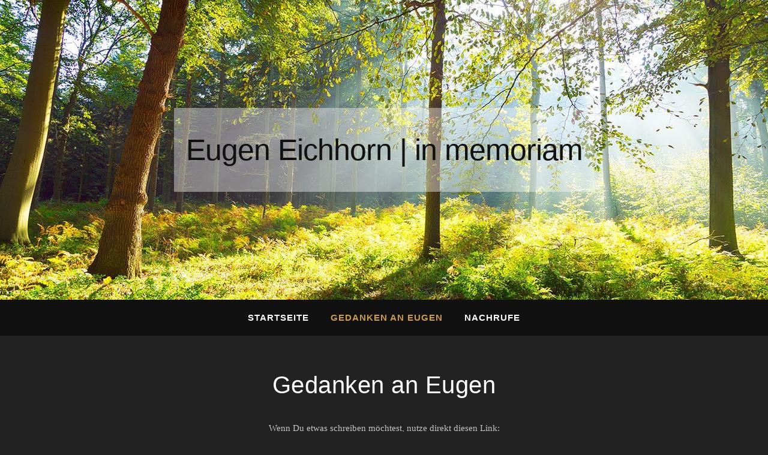

--- FILE ---
content_type: text/html; charset=UTF-8
request_url: http://www.eugen-eichhorn.de/2020/12/18/in-memoriam/
body_size: 37768
content:
<!DOCTYPE html>
<html lang="de">
<head>
	<meta charset="UTF-8">
	<meta name="viewport" content="width=device-width, initial-scale=1.0, maximum-scale=1.0, user-scalable=no" />

	<title>Gedanken an Eugen &#8211; Eugen Eichhorn  | in memoriam</title>
<meta name='robots' content='max-image-preview:large' />
<link rel='dns-prefetch' href='//www.eugen-eichhorn.de' />
<link rel="alternate" type="application/rss+xml" title="Eugen Eichhorn  | in memoriam &raquo; Feed" href="http://www.eugen-eichhorn.de/feed/" />
<link rel="alternate" type="application/rss+xml" title="Eugen Eichhorn  | in memoriam &raquo; Kommentar-Feed" href="http://www.eugen-eichhorn.de/comments/feed/" />
<link rel="alternate" type="application/rss+xml" title="Eugen Eichhorn  | in memoriam &raquo; Kommentar-Feed zu Gedanken an Eugen" href="http://www.eugen-eichhorn.de/2020/12/18/in-memoriam/feed/" />
<link rel="alternate" title="oEmbed (JSON)" type="application/json+oembed" href="http://www.eugen-eichhorn.de/wp-json/oembed/1.0/embed?url=http%3A%2F%2Fwww.eugen-eichhorn.de%2F2020%2F12%2F18%2Fin-memoriam%2F" />
<link rel="alternate" title="oEmbed (XML)" type="text/xml+oembed" href="http://www.eugen-eichhorn.de/wp-json/oembed/1.0/embed?url=http%3A%2F%2Fwww.eugen-eichhorn.de%2F2020%2F12%2F18%2Fin-memoriam%2F&#038;format=xml" />
<style id='wp-img-auto-sizes-contain-inline-css' type='text/css'>
img:is([sizes=auto i],[sizes^="auto," i]){contain-intrinsic-size:3000px 1500px}
/*# sourceURL=wp-img-auto-sizes-contain-inline-css */
</style>
<style id='wp-emoji-styles-inline-css' type='text/css'>

	img.wp-smiley, img.emoji {
		display: inline !important;
		border: none !important;
		box-shadow: none !important;
		height: 1em !important;
		width: 1em !important;
		margin: 0 0.07em !important;
		vertical-align: -0.1em !important;
		background: none !important;
		padding: 0 !important;
	}
/*# sourceURL=wp-emoji-styles-inline-css */
</style>
<style id='wp-block-library-inline-css' type='text/css'>
:root{--wp-block-synced-color:#7a00df;--wp-block-synced-color--rgb:122,0,223;--wp-bound-block-color:var(--wp-block-synced-color);--wp-editor-canvas-background:#ddd;--wp-admin-theme-color:#007cba;--wp-admin-theme-color--rgb:0,124,186;--wp-admin-theme-color-darker-10:#006ba1;--wp-admin-theme-color-darker-10--rgb:0,107,160.5;--wp-admin-theme-color-darker-20:#005a87;--wp-admin-theme-color-darker-20--rgb:0,90,135;--wp-admin-border-width-focus:2px}@media (min-resolution:192dpi){:root{--wp-admin-border-width-focus:1.5px}}.wp-element-button{cursor:pointer}:root .has-very-light-gray-background-color{background-color:#eee}:root .has-very-dark-gray-background-color{background-color:#313131}:root .has-very-light-gray-color{color:#eee}:root .has-very-dark-gray-color{color:#313131}:root .has-vivid-green-cyan-to-vivid-cyan-blue-gradient-background{background:linear-gradient(135deg,#00d084,#0693e3)}:root .has-purple-crush-gradient-background{background:linear-gradient(135deg,#34e2e4,#4721fb 50%,#ab1dfe)}:root .has-hazy-dawn-gradient-background{background:linear-gradient(135deg,#faaca8,#dad0ec)}:root .has-subdued-olive-gradient-background{background:linear-gradient(135deg,#fafae1,#67a671)}:root .has-atomic-cream-gradient-background{background:linear-gradient(135deg,#fdd79a,#004a59)}:root .has-nightshade-gradient-background{background:linear-gradient(135deg,#330968,#31cdcf)}:root .has-midnight-gradient-background{background:linear-gradient(135deg,#020381,#2874fc)}:root{--wp--preset--font-size--normal:16px;--wp--preset--font-size--huge:42px}.has-regular-font-size{font-size:1em}.has-larger-font-size{font-size:2.625em}.has-normal-font-size{font-size:var(--wp--preset--font-size--normal)}.has-huge-font-size{font-size:var(--wp--preset--font-size--huge)}.has-text-align-center{text-align:center}.has-text-align-left{text-align:left}.has-text-align-right{text-align:right}.has-fit-text{white-space:nowrap!important}#end-resizable-editor-section{display:none}.aligncenter{clear:both}.items-justified-left{justify-content:flex-start}.items-justified-center{justify-content:center}.items-justified-right{justify-content:flex-end}.items-justified-space-between{justify-content:space-between}.screen-reader-text{border:0;clip-path:inset(50%);height:1px;margin:-1px;overflow:hidden;padding:0;position:absolute;width:1px;word-wrap:normal!important}.screen-reader-text:focus{background-color:#ddd;clip-path:none;color:#444;display:block;font-size:1em;height:auto;left:5px;line-height:normal;padding:15px 23px 14px;text-decoration:none;top:5px;width:auto;z-index:100000}html :where(.has-border-color){border-style:solid}html :where([style*=border-top-color]){border-top-style:solid}html :where([style*=border-right-color]){border-right-style:solid}html :where([style*=border-bottom-color]){border-bottom-style:solid}html :where([style*=border-left-color]){border-left-style:solid}html :where([style*=border-width]){border-style:solid}html :where([style*=border-top-width]){border-top-style:solid}html :where([style*=border-right-width]){border-right-style:solid}html :where([style*=border-bottom-width]){border-bottom-style:solid}html :where([style*=border-left-width]){border-left-style:solid}html :where(img[class*=wp-image-]){height:auto;max-width:100%}:where(figure){margin:0 0 1em}html :where(.is-position-sticky){--wp-admin--admin-bar--position-offset:var(--wp-admin--admin-bar--height,0px)}@media screen and (max-width:600px){html :where(.is-position-sticky){--wp-admin--admin-bar--position-offset:0px}}

/*# sourceURL=wp-block-library-inline-css */
</style><style id='wp-block-heading-inline-css' type='text/css'>
h1:where(.wp-block-heading).has-background,h2:where(.wp-block-heading).has-background,h3:where(.wp-block-heading).has-background,h4:where(.wp-block-heading).has-background,h5:where(.wp-block-heading).has-background,h6:where(.wp-block-heading).has-background{padding:1.25em 2.375em}h1.has-text-align-left[style*=writing-mode]:where([style*=vertical-lr]),h1.has-text-align-right[style*=writing-mode]:where([style*=vertical-rl]),h2.has-text-align-left[style*=writing-mode]:where([style*=vertical-lr]),h2.has-text-align-right[style*=writing-mode]:where([style*=vertical-rl]),h3.has-text-align-left[style*=writing-mode]:where([style*=vertical-lr]),h3.has-text-align-right[style*=writing-mode]:where([style*=vertical-rl]),h4.has-text-align-left[style*=writing-mode]:where([style*=vertical-lr]),h4.has-text-align-right[style*=writing-mode]:where([style*=vertical-rl]),h5.has-text-align-left[style*=writing-mode]:where([style*=vertical-lr]),h5.has-text-align-right[style*=writing-mode]:where([style*=vertical-rl]),h6.has-text-align-left[style*=writing-mode]:where([style*=vertical-lr]),h6.has-text-align-right[style*=writing-mode]:where([style*=vertical-rl]){rotate:180deg}
/*# sourceURL=http://www.eugen-eichhorn.de/wp-includes/blocks/heading/style.min.css */
</style>
<style id='wp-block-paragraph-inline-css' type='text/css'>
.is-small-text{font-size:.875em}.is-regular-text{font-size:1em}.is-large-text{font-size:2.25em}.is-larger-text{font-size:3em}.has-drop-cap:not(:focus):first-letter{float:left;font-size:8.4em;font-style:normal;font-weight:100;line-height:.68;margin:.05em .1em 0 0;text-transform:uppercase}body.rtl .has-drop-cap:not(:focus):first-letter{float:none;margin-left:.1em}p.has-drop-cap.has-background{overflow:hidden}:root :where(p.has-background){padding:1.25em 2.375em}:where(p.has-text-color:not(.has-link-color)) a{color:inherit}p.has-text-align-left[style*="writing-mode:vertical-lr"],p.has-text-align-right[style*="writing-mode:vertical-rl"]{rotate:180deg}
/*# sourceURL=http://www.eugen-eichhorn.de/wp-includes/blocks/paragraph/style.min.css */
</style>
<style id='global-styles-inline-css' type='text/css'>
:root{--wp--preset--aspect-ratio--square: 1;--wp--preset--aspect-ratio--4-3: 4/3;--wp--preset--aspect-ratio--3-4: 3/4;--wp--preset--aspect-ratio--3-2: 3/2;--wp--preset--aspect-ratio--2-3: 2/3;--wp--preset--aspect-ratio--16-9: 16/9;--wp--preset--aspect-ratio--9-16: 9/16;--wp--preset--color--black: #000000;--wp--preset--color--cyan-bluish-gray: #abb8c3;--wp--preset--color--white: #ffffff;--wp--preset--color--pale-pink: #f78da7;--wp--preset--color--vivid-red: #cf2e2e;--wp--preset--color--luminous-vivid-orange: #ff6900;--wp--preset--color--luminous-vivid-amber: #fcb900;--wp--preset--color--light-green-cyan: #7bdcb5;--wp--preset--color--vivid-green-cyan: #00d084;--wp--preset--color--pale-cyan-blue: #8ed1fc;--wp--preset--color--vivid-cyan-blue: #0693e3;--wp--preset--color--vivid-purple: #9b51e0;--wp--preset--gradient--vivid-cyan-blue-to-vivid-purple: linear-gradient(135deg,rgb(6,147,227) 0%,rgb(155,81,224) 100%);--wp--preset--gradient--light-green-cyan-to-vivid-green-cyan: linear-gradient(135deg,rgb(122,220,180) 0%,rgb(0,208,130) 100%);--wp--preset--gradient--luminous-vivid-amber-to-luminous-vivid-orange: linear-gradient(135deg,rgb(252,185,0) 0%,rgb(255,105,0) 100%);--wp--preset--gradient--luminous-vivid-orange-to-vivid-red: linear-gradient(135deg,rgb(255,105,0) 0%,rgb(207,46,46) 100%);--wp--preset--gradient--very-light-gray-to-cyan-bluish-gray: linear-gradient(135deg,rgb(238,238,238) 0%,rgb(169,184,195) 100%);--wp--preset--gradient--cool-to-warm-spectrum: linear-gradient(135deg,rgb(74,234,220) 0%,rgb(151,120,209) 20%,rgb(207,42,186) 40%,rgb(238,44,130) 60%,rgb(251,105,98) 80%,rgb(254,248,76) 100%);--wp--preset--gradient--blush-light-purple: linear-gradient(135deg,rgb(255,206,236) 0%,rgb(152,150,240) 100%);--wp--preset--gradient--blush-bordeaux: linear-gradient(135deg,rgb(254,205,165) 0%,rgb(254,45,45) 50%,rgb(107,0,62) 100%);--wp--preset--gradient--luminous-dusk: linear-gradient(135deg,rgb(255,203,112) 0%,rgb(199,81,192) 50%,rgb(65,88,208) 100%);--wp--preset--gradient--pale-ocean: linear-gradient(135deg,rgb(255,245,203) 0%,rgb(182,227,212) 50%,rgb(51,167,181) 100%);--wp--preset--gradient--electric-grass: linear-gradient(135deg,rgb(202,248,128) 0%,rgb(113,206,126) 100%);--wp--preset--gradient--midnight: linear-gradient(135deg,rgb(2,3,129) 0%,rgb(40,116,252) 100%);--wp--preset--font-size--small: 13px;--wp--preset--font-size--medium: 20px;--wp--preset--font-size--large: 36px;--wp--preset--font-size--x-large: 42px;--wp--preset--spacing--20: 0.44rem;--wp--preset--spacing--30: 0.67rem;--wp--preset--spacing--40: 1rem;--wp--preset--spacing--50: 1.5rem;--wp--preset--spacing--60: 2.25rem;--wp--preset--spacing--70: 3.38rem;--wp--preset--spacing--80: 5.06rem;--wp--preset--shadow--natural: 6px 6px 9px rgba(0, 0, 0, 0.2);--wp--preset--shadow--deep: 12px 12px 50px rgba(0, 0, 0, 0.4);--wp--preset--shadow--sharp: 6px 6px 0px rgba(0, 0, 0, 0.2);--wp--preset--shadow--outlined: 6px 6px 0px -3px rgb(255, 255, 255), 6px 6px rgb(0, 0, 0);--wp--preset--shadow--crisp: 6px 6px 0px rgb(0, 0, 0);}:where(.is-layout-flex){gap: 0.5em;}:where(.is-layout-grid){gap: 0.5em;}body .is-layout-flex{display: flex;}.is-layout-flex{flex-wrap: wrap;align-items: center;}.is-layout-flex > :is(*, div){margin: 0;}body .is-layout-grid{display: grid;}.is-layout-grid > :is(*, div){margin: 0;}:where(.wp-block-columns.is-layout-flex){gap: 2em;}:where(.wp-block-columns.is-layout-grid){gap: 2em;}:where(.wp-block-post-template.is-layout-flex){gap: 1.25em;}:where(.wp-block-post-template.is-layout-grid){gap: 1.25em;}.has-black-color{color: var(--wp--preset--color--black) !important;}.has-cyan-bluish-gray-color{color: var(--wp--preset--color--cyan-bluish-gray) !important;}.has-white-color{color: var(--wp--preset--color--white) !important;}.has-pale-pink-color{color: var(--wp--preset--color--pale-pink) !important;}.has-vivid-red-color{color: var(--wp--preset--color--vivid-red) !important;}.has-luminous-vivid-orange-color{color: var(--wp--preset--color--luminous-vivid-orange) !important;}.has-luminous-vivid-amber-color{color: var(--wp--preset--color--luminous-vivid-amber) !important;}.has-light-green-cyan-color{color: var(--wp--preset--color--light-green-cyan) !important;}.has-vivid-green-cyan-color{color: var(--wp--preset--color--vivid-green-cyan) !important;}.has-pale-cyan-blue-color{color: var(--wp--preset--color--pale-cyan-blue) !important;}.has-vivid-cyan-blue-color{color: var(--wp--preset--color--vivid-cyan-blue) !important;}.has-vivid-purple-color{color: var(--wp--preset--color--vivid-purple) !important;}.has-black-background-color{background-color: var(--wp--preset--color--black) !important;}.has-cyan-bluish-gray-background-color{background-color: var(--wp--preset--color--cyan-bluish-gray) !important;}.has-white-background-color{background-color: var(--wp--preset--color--white) !important;}.has-pale-pink-background-color{background-color: var(--wp--preset--color--pale-pink) !important;}.has-vivid-red-background-color{background-color: var(--wp--preset--color--vivid-red) !important;}.has-luminous-vivid-orange-background-color{background-color: var(--wp--preset--color--luminous-vivid-orange) !important;}.has-luminous-vivid-amber-background-color{background-color: var(--wp--preset--color--luminous-vivid-amber) !important;}.has-light-green-cyan-background-color{background-color: var(--wp--preset--color--light-green-cyan) !important;}.has-vivid-green-cyan-background-color{background-color: var(--wp--preset--color--vivid-green-cyan) !important;}.has-pale-cyan-blue-background-color{background-color: var(--wp--preset--color--pale-cyan-blue) !important;}.has-vivid-cyan-blue-background-color{background-color: var(--wp--preset--color--vivid-cyan-blue) !important;}.has-vivid-purple-background-color{background-color: var(--wp--preset--color--vivid-purple) !important;}.has-black-border-color{border-color: var(--wp--preset--color--black) !important;}.has-cyan-bluish-gray-border-color{border-color: var(--wp--preset--color--cyan-bluish-gray) !important;}.has-white-border-color{border-color: var(--wp--preset--color--white) !important;}.has-pale-pink-border-color{border-color: var(--wp--preset--color--pale-pink) !important;}.has-vivid-red-border-color{border-color: var(--wp--preset--color--vivid-red) !important;}.has-luminous-vivid-orange-border-color{border-color: var(--wp--preset--color--luminous-vivid-orange) !important;}.has-luminous-vivid-amber-border-color{border-color: var(--wp--preset--color--luminous-vivid-amber) !important;}.has-light-green-cyan-border-color{border-color: var(--wp--preset--color--light-green-cyan) !important;}.has-vivid-green-cyan-border-color{border-color: var(--wp--preset--color--vivid-green-cyan) !important;}.has-pale-cyan-blue-border-color{border-color: var(--wp--preset--color--pale-cyan-blue) !important;}.has-vivid-cyan-blue-border-color{border-color: var(--wp--preset--color--vivid-cyan-blue) !important;}.has-vivid-purple-border-color{border-color: var(--wp--preset--color--vivid-purple) !important;}.has-vivid-cyan-blue-to-vivid-purple-gradient-background{background: var(--wp--preset--gradient--vivid-cyan-blue-to-vivid-purple) !important;}.has-light-green-cyan-to-vivid-green-cyan-gradient-background{background: var(--wp--preset--gradient--light-green-cyan-to-vivid-green-cyan) !important;}.has-luminous-vivid-amber-to-luminous-vivid-orange-gradient-background{background: var(--wp--preset--gradient--luminous-vivid-amber-to-luminous-vivid-orange) !important;}.has-luminous-vivid-orange-to-vivid-red-gradient-background{background: var(--wp--preset--gradient--luminous-vivid-orange-to-vivid-red) !important;}.has-very-light-gray-to-cyan-bluish-gray-gradient-background{background: var(--wp--preset--gradient--very-light-gray-to-cyan-bluish-gray) !important;}.has-cool-to-warm-spectrum-gradient-background{background: var(--wp--preset--gradient--cool-to-warm-spectrum) !important;}.has-blush-light-purple-gradient-background{background: var(--wp--preset--gradient--blush-light-purple) !important;}.has-blush-bordeaux-gradient-background{background: var(--wp--preset--gradient--blush-bordeaux) !important;}.has-luminous-dusk-gradient-background{background: var(--wp--preset--gradient--luminous-dusk) !important;}.has-pale-ocean-gradient-background{background: var(--wp--preset--gradient--pale-ocean) !important;}.has-electric-grass-gradient-background{background: var(--wp--preset--gradient--electric-grass) !important;}.has-midnight-gradient-background{background: var(--wp--preset--gradient--midnight) !important;}.has-small-font-size{font-size: var(--wp--preset--font-size--small) !important;}.has-medium-font-size{font-size: var(--wp--preset--font-size--medium) !important;}.has-large-font-size{font-size: var(--wp--preset--font-size--large) !important;}.has-x-large-font-size{font-size: var(--wp--preset--font-size--x-large) !important;}
/*# sourceURL=global-styles-inline-css */
</style>

<style id='classic-theme-styles-inline-css' type='text/css'>
/*! This file is auto-generated */
.wp-block-button__link{color:#fff;background-color:#32373c;border-radius:9999px;box-shadow:none;text-decoration:none;padding:calc(.667em + 2px) calc(1.333em + 2px);font-size:1.125em}.wp-block-file__button{background:#32373c;color:#fff;text-decoration:none}
/*# sourceURL=/wp-includes/css/classic-themes.min.css */
</style>
<link rel='stylesheet' id='ashe-style-css' href='http://www.eugen-eichhorn.de/wp-content/themes/ashe-pro-premium/style.css?ver=3.5.9' type='text/css' media='all' />
<link rel='stylesheet' id='ashe-responsive-css' href='http://www.eugen-eichhorn.de/wp-content/themes/ashe-pro-premium/assets/css/responsive.css?ver=3.5.9' type='text/css' media='all' />
<link rel='stylesheet' id='fontello-css' href='http://www.eugen-eichhorn.de/wp-content/themes/ashe-pro-premium/assets/css/fontello.css?ver=3.5.4' type='text/css' media='all' />
<link rel='stylesheet' id='slick-css' href='http://www.eugen-eichhorn.de/wp-content/themes/ashe-pro-premium/assets/css/slick.css?ver=6.9' type='text/css' media='all' />
<link rel='stylesheet' id='scrollbar-css' href='http://www.eugen-eichhorn.de/wp-content/themes/ashe-pro-premium/assets/css/perfect-scrollbar.css?ver=6.9' type='text/css' media='all' />
<script type="text/javascript" src="http://www.eugen-eichhorn.de/wp-includes/js/jquery/jquery.min.js?ver=3.7.1" id="jquery-core-js"></script>
<script type="text/javascript" src="http://www.eugen-eichhorn.de/wp-includes/js/jquery/jquery-migrate.min.js?ver=3.4.1" id="jquery-migrate-js"></script>
<link rel="https://api.w.org/" href="http://www.eugen-eichhorn.de/wp-json/" /><link rel="alternate" title="JSON" type="application/json" href="http://www.eugen-eichhorn.de/wp-json/wp/v2/posts/1" /><link rel="EditURI" type="application/rsd+xml" title="RSD" href="http://www.eugen-eichhorn.de/xmlrpc.php?rsd" />
<meta name="generator" content="WordPress 6.9" />
<link rel="canonical" href="http://www.eugen-eichhorn.de/2020/12/18/in-memoriam/" />
<link rel='shortlink' href='http://www.eugen-eichhorn.de/?p=1' />
<meta property="og:image" content="http://www.eugen-eichhorn.de/wp-content/uploads/2021/04/cropped-cropped-Tree2.jpg"/><meta property="og:title" content="Gedanken an Eugen"/><meta property="og:description" content="Wenn Du etwas schreiben möchtest, nutze direkt diesen Link:Meine Erinnerungen an Eugen" /><meta property="og:url" content="http://www.eugen-eichhorn.de/2020/12/18/in-memoriam/"/><meta property="og:type" content="website"><meta property="og:locale" content="de" /><meta property="og:site_name" content="Eugen Eichhorn  | in memoriam"/><style id="ashe_dynamic_css">#top-bar,#top-menu .sub-menu {background-color: #ffffff;}#top-bar a {color: #000000;}#top-menu .sub-menu,#top-menu .sub-menu a {border-color: rgba(0,0,0, 0.05);}#top-bar a:hover,#top-bar li.current-menu-item > a,#top-bar li.current-menu-ancestor > a,#top-bar .sub-menu li.current-menu-item > a,#top-bar .sub-menu li.current-menu-ancestor> a {color: #ca9b52;}.header-logo a,.site-description {color: #111111;}.entry-header {background-color: #ffffff;}#main-nav,#main-menu .sub-menu,#main-nav #s {background-color: #111111;}#main-nav a,#main-nav .svg-inline--fa,#main-nav #s,.instagram-title h2 {color: #ffffff;}.main-nav-sidebar span,.mobile-menu-btn span {background-color: #ffffff;}#main-nav {box-shadow: 0px 1px 5px rgba(255,255,255, 0.1);}#main-menu .sub-menu,#main-menu .sub-menu a {border-color: rgba(255,255,255, 0.05);}#main-nav #s::-webkit-input-placeholder { /* Chrome/Opera/Safari */color: rgba(255,255,255, 0.7);}#main-nav #s::-moz-placeholder { /* Firefox 19+ */color: rgba(255,255,255, 0.7);}#main-nav #s:-ms-input-placeholder { /* IE 10+ */color: rgba(255,255,255, 0.7);}#main-nav #s:-moz-placeholder { /* Firefox 18- */color: rgba(255,255,255, 0.7);}#main-nav a:hover,#main-nav .svg-inline--fa:hover,#main-nav li.current-menu-item > a,#main-nav li.current-menu-ancestor > a,#main-nav .sub-menu li.current-menu-item > a,#main-nav .sub-menu li.current-menu-ancestor> a {color: #ca9b52;}.main-nav-sidebar:hover span,.mobile-menu-btn:hover span {background-color: #ca9b52;}/* Background */.sidebar-alt,.main-content,.featured-slider-area,#featured-links,.page-content select,.page-content input,.page-content textarea {background-color: #222222;}.page-content #featured-links h6,.instagram-title h2 {background-color: rgba(34,34,34, 0.85);}.ashe_promo_box_widget h6 {background-color: #222222;}.ashe_promo_box_widget .promo-box:after{border-color: #222222;}/* Text */.page-content,.page-content select,.page-content input,.page-content textarea,.page-content .post-author a,.page-content .ashe-widget a,.page-content .comment-author,.page-content #featured-links h6,.ashe_promo_box_widget h6 {color: #c4c4c4;}/* Title */.page-content h1,.page-content h2,.page-content h3,.page-content h4,.page-content h5,.page-content h6,.page-content .post-title a,.page-content .author-description h4 a,.page-content .related-posts h4 a,.page-content .blog-pagination .previous-page a,.page-content .blog-pagination .next-page a,blockquote,.page-content .post-share a {color: #ffffff;}.sidebar-alt-close-btn span {background-color: #ffffff;}.page-content .post-title a:hover {color: rgba(255,255,255, 0.75);}/* Meta */.page-content .post-date,.page-content .post-comments,.page-content .meta-sep,.page-content .post-author,.page-content [data-layout*="list"] .post-author a,.page-content .related-post-date,.page-content .comment-meta a,.page-content .author-share a,.page-content .post-tags a,.page-content .tagcloud a,.widget_categories li,.widget_archive li,.ashe-subscribe-text p,.rpwwt-post-author,.rpwwt-post-categories,.rpwwt-post-date,.rpwwt-post-comments-number {color: #a1a1a1;}.page-content input::-webkit-input-placeholder { /* Chrome/Opera/Safari */color: #a1a1a1;}.page-content input::-moz-placeholder { /* Firefox 19+ */color: #a1a1a1;}.page-content input:-ms-input-placeholder { /* IE 10+ */color: #a1a1a1;}.page-content input:-moz-placeholder { /* Firefox 18- */color: #a1a1a1;}/* Accent */.page-content a,.post-categories,#page-wrap .ashe-widget.widget_text a,#page-wrap .ashe-widget.ashe_author_widget a {color: #ca9b52;}/* Disable TMP.page-content .elementor a,.page-content .elementor a:hover {color: inherit;}*/.ps-container > .ps-scrollbar-y-rail > .ps-scrollbar-y {background: #ca9b52;}.page-content a:hover {color: rgba(202,155,82, 0.8);}blockquote {border-color: #ca9b52;}.slide-caption {color: #ffffff;background: #ca9b52;}/* Selection */::-moz-selection {color: #ffffff;background: #ca9b52;}::selection {color: #ffffff;background: #ca9b52;}.page-content .wprm-rating-star svg polygon {stroke: #ca9b52;}.page-content .wprm-rating-star-full svg polygon,.page-content .wprm-comment-rating svg path,.page-content .comment-form-wprm-rating svg path{fill: #ca9b52;}/* Border */.page-content .post-footer,[data-layout*="list"] .blog-grid > li,.page-content .author-description,.page-content .related-posts,.page-content .entry-comments,.page-content .ashe-widget li,.page-content #wp-calendar,.page-content #wp-calendar caption,.page-content #wp-calendar tbody td,.page-content .widget_nav_menu li a,.page-content .widget_pages li a,.page-content .tagcloud a,.page-content select,.page-content input,.page-content textarea,.widget-title h2:before,.widget-title h2:after,.post-tags a,.gallery-caption,.wp-caption-text,table tr,table th,table td,pre,.page-content .wprm-recipe-instruction {border-color: #e8e8e8;}.page-content .wprm-recipe {box-shadow: 0 0 3px 1px #e8e8e8;}hr {background-color: #e8e8e8;}.wprm-recipe-details-container,.wprm-recipe-notes-container p {background-color: rgba(232,232,232, 0.4);}/* Buttons */.widget_search .svg-fa-wrap,.widget_search #searchsubmit,.single-navigation i,.page-content input.submit,.page-content .blog-pagination.numeric a,.page-content .blog-pagination.load-more a,.page-content .mc4wp-form-fields input[type="submit"],.page-content .widget_wysija input[type="submit"],.page-content .post-password-form input[type="submit"],.page-content .wpcf7 [type="submit"],.page-content .wprm-recipe-print,.page-content .wprm-jump-to-recipe-shortcode,.page-content .wprm-print-recipe-shortcode {color: #ffffff;background-color: #333333;}.single-navigation i:hover,.page-content input.submit:hover,.ashe-boxed-style .page-content input.submit:hover,.page-content .blog-pagination.numeric a:hover,.ashe-boxed-style .page-content .blog-pagination.numeric a:hover,.page-content .blog-pagination.numeric span,.page-content .blog-pagination.load-more a:hover,.ashe-boxed-style .page-content .blog-pagination.load-more a:hover,.page-content .mc4wp-form-fields input[type="submit"]:hover,.page-content .widget_wysija input[type="submit"]:hover,.page-content .post-password-form input[type="submit"]:hover,.page-content .wpcf7 [type="submit"]:hover,.page-content .wprm-recipe-print:hover,.page-content .wprm-jump-to-recipe-shortcode:hover,.page-content .wprm-print-recipe-shortcode:hover {color: #ffffff;background-color: #ca9b52;}/* Image Overlay */.image-overlay,#infscr-loading,.page-content h4.image-overlay,.image-overlay a,.post-slider .prev-arrow,.post-slider .next-arrow,.header-slider-prev-arrow,.header-slider-next-arrow,.page-content .image-overlay a,#featured-slider .slick-arrow,#featured-slider .slider-dots,.header-slider-dots {color: #ffffff;}.image-overlay,#infscr-loading,.page-content h4.image-overlay {background-color: rgba(73,73,73, 0.3);}/* Background */#page-footer,#page-footer select,#page-footer input,#page-footer textarea {background-color: #111111;}/* Text */#page-footer,#page-footer a,#page-footer select,#page-footer input,#page-footer textarea {color: #c4c4c4;}/* Title */#page-footer h1,#page-footer h2,#page-footer h3,#page-footer h4,#page-footer h5,#page-footer h6 {color: #111111;}/* Accent */#page-footer a:hover {color: #ca9b52;}/* Border */#page-footer a,#page-footer .ashe-widget li,#page-footer #wp-calendar,#page-footer #wp-calendar caption,#page-footer #wp-calendar th,#page-footer #wp-calendar td,#page-footer .widget_nav_menu li a,#page-footer select,#page-footer input,#page-footer textarea,#page-footer .widget-title h2:before,#page-footer .widget-title h2:after,.footer-widgets,.category-description,.tag-description {border-color: #e0dbdb;}#page-footer hr {background-color: #e0dbdb;}.ashe-preloader-wrap {background-color: #333333;}@media screen and ( max-width: 768px ) {.mini-logo a {max-width: 60px !important;} }@media screen and ( max-width: 768px ) {#featured-links {display: none;}}@media screen and ( max-width: 640px ) {.related-posts {display: none;}}.header-logo a {font-family: 'Arial';font-size: 50px;line-height: 120px;letter-spacing: -1px;font-weight: 400;}.site-description {font-family: 'Arial';}.header-logo .site-description {font-size: 18px;}#top-menu li a {font-family: 'Arial';font-size: 13px;line-height: 50px;letter-spacing: 0.8px;font-weight: 600;}.top-bar-socials a {font-size: 13px;line-height: 50px;}#top-bar .mobile-menu-btn {line-height: 50px;}#top-menu .sub-menu > li > a {font-size: 11px;line-height: 3.7;letter-spacing: 0.8px;}@media screen and ( max-width: 979px ) {.top-bar-socials {float: none !important;}.top-bar-socials a {line-height: 40px !important;}}#main-menu li a,.mobile-menu-btn a {font-family: 'Arial';font-size: 15px;line-height: 60px;letter-spacing: 1px;font-weight: 600;}#mobile-menu li {font-family: 'Arial';font-size: 15px;line-height: 3.4;letter-spacing: 1px;font-weight: 600;}.main-nav-search,#main-nav #s,.dark-mode-switcher,.main-nav-socials-trigger {font-size: 15px;line-height: 60px;}#main-nav #s {line-height: 61px;}#main-menu li.menu-item-has-children>a:after {font-size: 15px;}#main-nav {min-height:60px;}.main-nav-sidebar,.mini-logo {height:60px;}#main-menu .sub-menu > li > a,#mobile-menu .sub-menu > li {font-size: 12px;line-height: 3.8;letter-spacing: 0.8px;}.mobile-menu-btn {font-size: 18px;line-height: 60px;}.main-nav-socials a {font-size: 14px;line-height: 60px;}#top-menu li a,#main-menu li a,#mobile-menu li,.mobile-menu-btn a {text-transform: uppercase;}.post-meta,#wp-calendar thead th,#wp-calendar caption,h1,h2,h3,h4,h5,h6,blockquote p,#reply-title,#reply-title a {font-family: 'Arial';}/* font size 40px */h1 {font-size: 40px;}/* font size 36px */h2 {font-size: 36px;}/* font size 30px */h3 {font-size: 30px;}/* font size 24px */h4 {font-size: 24px;}/* font size 22px */h5,.page-content .wprm-recipe-name,.page-content .wprm-recipe-header {font-size: 22px;}/* font size 20px */h6 {font-size: 20px;}/* font size 19px */blockquote p {font-size: 19px;}/* font size 18px */.related-posts h4 a {font-size: 18px;}/* font size 16px */.author-description h4,.category-description h4,.tag-description h4,#reply-title,#reply-title a,.comment-title,.widget-title h2,.ashe_author_widget h3 {font-size: 16px;}.post-title,.page-title {line-height: 44px;}/* letter spacing 0.5px */.slider-title,.post-title,.page-title,.related-posts h4 a {letter-spacing: 0.5px;}/* letter spacing 1.5px */.widget-title h2,.author-description h4,.category-description h4,.tag-description h4,.comment-title,#reply-title,#reply-title a,.ashe_author_widget h3 {letter-spacing: 1.5px;}/* letter spacing 2px */.related-posts h3 {letter-spacing: 2px;}/* font weight */h1,h2,h3,h4,h5,h6 {font-weight: 400;}h1,h2,h3,h4,h5,h6 {font-style: normal;}h1,h2,h3,h4,h5,h6 {text-transform: none;}body,.page-404 h2,#featured-links h6,.ashe_promo_box_widget h6,.comment-author,.related-posts h3,.instagram-title h2,input,textarea,select,.no-result-found h1,.ashe-subscribe-text h4,.widget_wysija_cont .updated,.widget_wysija_cont .error,.widget_wysija_cont .xdetailed-errors {font-family: 'Verdana';}body,.page-404 h2,.no-result-found h1 {font-weight: 400;}body,.comment-author {font-size: 15px;}body p,.post-content,.post-content li,.comment-text li {line-height: 25px;}/* letter spacing 0 */body p,.post-content,.comment-author,.widget_recent_comments li,.widget_meta li,.widget_recent_comments li,.widget_pages > ul > li,.widget_archive li,.widget_categories > ul > li,.widget_recent_entries ul li,.widget_nav_menu li,.related-post-date,.post-media .image-overlay a,.post-meta,.rpwwt-post-title {letter-spacing: 0px;}/* letter spacing 0.5 + */.post-author,.post-media .image-overlay span,blockquote p {letter-spacing: 0.5px;}/* letter spacing 1 + */#main-nav #searchform input,#featured-links h6,.ashe_promo_box_widget h6,.instagram-title h2,.ashe-subscribe-text h4,.page-404 p,#wp-calendar caption {letter-spacing: 1px;}/* letter spacing 2 + */.comments-area #submit,.tagcloud a,.mc4wp-form-fields input[type='submit'],.widget_wysija input[type='submit'],.slider-read-more a,.post-categories a,.read-more a,.no-result-found h1,.blog-pagination a,.blog-pagination span {letter-spacing: 2px;}/* font size 18px */.post-media .image-overlay p,.post-media .image-overlay a {font-size: 18px;}/* font size 16px */.ashe_social_widget .social-icons a {font-size: 16px;}/* font size 14px */.post-author,.post-share,.related-posts h3,input,textarea,select,.comment-reply-link,.wp-caption-text,.author-share a,#featured-links h6,.ashe_promo_box_widget h6,#wp-calendar,.instagram-title h2 {font-size: 14px;}/* font size 13px */.slider-categories,.slider-read-more a,.read-more a,.blog-pagination a,.blog-pagination span,.footer-socials a,.rpwwt-post-author,.rpwwt-post-categories,.rpwwt-post-date,.rpwwt-post-comments-number,.copyright-info,.footer-menu-container {font-size: 13px;}/* font size 12px */.post-categories a,.post-tags a,.widget_recent_entries ul li span,#wp-calendar caption,#wp-calendar tfoot #prev a,#wp-calendar tfoot #next a {font-size: 12px;}/* font size 11px */.related-post-date,.comment-meta,.tagcloud a {font-size: 11px !important;}.boxed-wrapper {max-width: 1100px;}.sidebar-alt {max-width: 340px;left: -340px; padding: 85px 35px 0px;}.sidebar-left,.sidebar-right {width: 307px;}[data-layout*="rsidebar"] .main-container,[data-layout*="lsidebar"] .main-container {float: left;width: calc(100% - 307px);width: -webkit-calc(100% - 307px);}[data-layout*="lrsidebar"] .main-container {width: calc(100% - 614px);width: -webkit-calc(100% - 614px);}[data-layout*="fullwidth"] .main-container {width: 100%;}#top-bar > div,#main-nav > div,#featured-links,.main-content,.page-footer-inner,.featured-slider-area.boxed-wrapper {padding-left: 30px;padding-right: 30px;}.ashe-instagram-widget #sb_instagram {max-width: none !important;}.ashe-instagram-widget #sbi_images {display: -webkit-box;display: -ms-flexbox;display: flex;}.ashe-instagram-widget #sbi_images .sbi_photo {height: auto !important;}.ashe-instagram-widget #sbi_images .sbi_photo img {display: block !important;}.ashe-widget #sbi_images .sbi_photo {/*height: auto !important;*/}.ashe-widget #sbi_images .sbi_photo img {display: block !important;}#top-bar {position: absolute;top: 0;left: 0;z-index: 1005;width: 100%;background-color: transparent !important;box-shadow: none;}#top-menu {float: left;}.top-bar-socials {float: right;}.entry-header:not(.html-image) {height: 500px;background-size: cover;}.entry-header-slider div {height: 500px;}.entry-header:not(.html-image) {background-position: center center;}.header-logo {padding-top: 180px;}.logo-img {max-width: 500px;}.mini-logo a {max-width: 70px;}@media screen and (max-width: 880px) {.logo-img { max-width: 300px;}}#main-nav {text-align: center;}.main-nav-icons.main-nav-socials-mobile {left: 30px;}.main-nav-socials-trigger {position: absolute;top: 0px;left: 30px;}.main-nav-sidebar + .main-nav-socials-trigger {left: 60px;}.mini-logo + .main-nav-socials-trigger {right: 60px;left: auto;}.main-nav-sidebar {position: absolute;top: 0px;left: 30px;z-index: 1;}.main-nav-icons {position: absolute;top: 0px;right: 30px;z-index: 2;}.mini-logo {position: absolute;left: auto;top: 0;}.main-nav-sidebar ~ .mini-logo {margin-left: 30px;}#featured-slider.boxed-wrapper {max-width: 1140px;}.slider-item-bg {height: 540px;}#featured-links .featured-link {margin-top: 20px;}#featured-links .featured-link {margin-right: 20px;}#featured-links .featured-link:nth-of-type(3n) {margin-right: 0;}#featured-links .featured-link {width: calc( (100% - 40px) / 3 - 1px);width: -webkit-calc( (100% - 40px) / 3 - 1px);}.featured-link:nth-child(4) .cv-inner {display: none;}.featured-link:nth-child(5) .cv-inner {display: none;}.featured-link:nth-child(6) .cv-inner {display: none;}.blog-grid > li,.main-container .featured-slider-area {margin-bottom: 30px;}[data-layout*="col2"] .blog-grid > li,[data-layout*="col3"] .blog-grid > li,[data-layout*="col4"] .blog-grid > li {display: inline-block;vertical-align: top;margin-right: 37px;}[data-layout*="col2"] .blog-grid > li:nth-of-type(2n+2),[data-layout*="col3"] .blog-grid > li:nth-of-type(3n+3),[data-layout*="col4"] .blog-grid > li:nth-of-type(4n+4) {margin-right: 0;}[data-layout*="col1"] .blog-grid > li {width: 100%;}[data-layout*="col2"] .blog-grid > li {width: calc((100% - 37px ) / 2 - 1px);width: -webkit-calc((100% - 37px ) / 2 - 1px);}[data-layout*="col3"] .blog-grid > li {width: calc((100% - 2 * 37px ) / 3 - 2px);width: -webkit-calc((100% - 2 * 37px ) / 3 - 2px);}[data-layout*="col4"] .blog-grid > li {width: calc((100% - 3 * 37px ) / 4 - 1px);width: -webkit-calc((100% - 3 * 37px ) / 4 - 1px);}[data-layout*="rsidebar"] .sidebar-right {padding-left: 37px;}[data-layout*="lsidebar"] .sidebar-left {padding-right: 37px;}[data-layout*="lrsidebar"] .sidebar-right {padding-left: 37px;}[data-layout*="lrsidebar"] .sidebar-left {padding-right: 37px;}.blog-grid .post-header,.blog-grid .read-more,[data-layout*="list"] .post-share {text-align: center;}p.has-drop-cap:not(:focus)::first-letter {float: left;margin: 0px 12px 0 0;font-family: 'Arial';font-size: 80px;line-height: 65px;text-align: center;text-transform: uppercase;color: #ffffff;}@-moz-document url-prefix() {p.has-drop-cap:not(:focus)::first-letter {margin-top: 10px !important;}}[data-dropcaps*='yes'] .post-content > p:first-of-type:first-letter {float: left;margin: 0px 12px 0 0;font-family: 'Arial';font-size: 80px;line-height: 65px;text-align: center;text-transform: uppercase;color: #ffffff;}@-moz-document url-prefix() {[data-dropcaps*='yes'] .post-content > p:first-of-type:first-letter {margin-top: 10px !important;}}.footer-copyright {text-align: center;}.footer-socials {margin-top: 12px;}.footer-menu-container,.copyright-info,.footer-menu-container:after,#footer-menu{display: inline-block;} #footer-menu > li {margin-left: 5px;}.footer-menu-container:after {float: left;margin-left: 1px;}.cssload-container{width:100%;height:36px;text-align:center}.cssload-speeding-wheel{width:36px;height:36px;margin:0 auto;border:2px solid #ffffff;border-radius:50%;border-left-color:transparent;border-right-color:transparent;animation:cssload-spin 575ms infinite linear;-o-animation:cssload-spin 575ms infinite linear;-ms-animation:cssload-spin 575ms infinite linear;-webkit-animation:cssload-spin 575ms infinite linear;-moz-animation:cssload-spin 575ms infinite linear}@keyframes cssload-spin{100%{transform:rotate(360deg);transform:rotate(360deg)}}@-o-keyframes cssload-spin{100%{-o-transform:rotate(360deg);transform:rotate(360deg)}}@-ms-keyframes cssload-spin{100%{-ms-transform:rotate(360deg);transform:rotate(360deg)}}@-webkit-keyframes cssload-spin{100%{-webkit-transform:rotate(360deg);transform:rotate(360deg)}}@-moz-keyframes cssload-spin{100%{-moz-transform:rotate(360deg);transform:rotate(360deg)}}</style><style type="text/css" id="custom-background-css">
body.custom-background { background-color: #222222; }
</style>
			<style type="text/css" id="wp-custom-css">
			hr {
background-color:#383838 !important;
}
#main-nav {
	box-shadow:none !important;
}
input, textarea, .post-footer, .comment {
	border-color:#383838 !important;
}
.comment-avatar img {
display:none;
}
.comment-reply-link {
display:none;	
}
.comment-title {
display:none;
}
.comment-date {
display:none;
}
.comment-author {
font-family:  serif;
text-transform:none;
font-size: 20px;
	color:#ca9b52 !important;
}
.comment-form-url {
display:none;
}
.header-logo a {
background: rgba(255, 255, 255, 0.4);
padding: 10px 20px;
}
@media (max-width:767px)  {
.header-logo a {
font-size:40px !important;
}
}
		</style>
		</head>

<body class="wp-singular post-template-default single single-post postid-1 single-format-standard custom-background wp-embed-responsive wp-theme-ashe-pro-premium">

	<!-- Preloader -->
	
	<!-- Page Wrapper -->
	<div id="page-wrap">

		<!-- Boxed Wrapper -->
		<div id="page-header" >

		
<div class="entry-header background-image" data-bg-type="image" style="background-image:url(http://www.eugen-eichhorn.de/wp-content/uploads/2021/04/cropped-cropped-Tree2.jpg);" data-video-mp4="" data-video-webm="">
	
	<div class="cvr-container">
		<div class="cvr-outer">
			<div class="cvr-inner">

			
			<div class="header-logo">

				
											<a href="http://www.eugen-eichhorn.de/" class="site-title">Eugen Eichhorn  | in memoriam</a>
					
				
								
				<p class="site-description"></p>
				
			</div>
			
			
			</div>
		</div>
	</div>

	

		
</div>


<div id="main-nav" class="clear-fix" data-fixed="" data-close-on-click = "" data-mobile-fixed="1">

	<div class="boxed-wrapper">

		<!-- Alt Sidebar Icon -->
		
		<!-- Mini Logo -->
		
		<!-- Social Trigger Icon -->
		
		<!-- Icons -->
		<div class="main-nav-icons">

			
			
					</div>

		<nav class="main-menu-container"><ul id="main-menu" class=""><li id="menu-item-172" class="menu-item menu-item-type-custom menu-item-object-custom menu-item-home menu-item-172"><a href="http://www.eugen-eichhorn.de/">Startseite</a></li>
<li id="menu-item-162" class="menu-item menu-item-type-post_type menu-item-object-post current-menu-item menu-item-162"><a href="http://www.eugen-eichhorn.de/2020/12/18/in-memoriam/" aria-current="page">Gedanken an Eugen</a></li>
<li id="menu-item-133" class="menu-item menu-item-type-post_type menu-item-object-page menu-item-133"><a href="http://www.eugen-eichhorn.de/nachrufe/">Nachrufe</a></li>
</ul></nav>
		<!-- Mobile Menu Button -->
		<span class="mobile-menu-btn" aria-label="Mobile Menu">
			<div>
			<i class="fas fa-chevron-down"></i>			</div>
		</span>

	</div>

	<nav class="mobile-menu-container"><ul id="mobile-menu" class=""><li class="menu-item menu-item-type-custom menu-item-object-custom menu-item-home menu-item-172"><a href="http://www.eugen-eichhorn.de/">Startseite</a></li>
<li class="menu-item menu-item-type-post_type menu-item-object-post current-menu-item menu-item-162"><a href="http://www.eugen-eichhorn.de/2020/12/18/in-memoriam/" aria-current="page">Gedanken an Eugen</a></li>
<li class="menu-item menu-item-type-post_type menu-item-object-page menu-item-133"><a href="http://www.eugen-eichhorn.de/nachrufe/">Nachrufe</a></li>
 </ul></nav>	
</div><!-- #main-nav -->

		</div><!-- .boxed-wrapper -->

		<!-- Page Content -->
		<div class="page-content">

			

<div class="main-content clear-fix boxed-wrapper" data-layout="no-sidebar" data-sidebar-sticky="" data-sidebar-width="270">

	
	<!-- Main Container -->
	<div class="main-container">

		
<article id="post-1" class="blog-post clear-fix post-1 post type-post status-publish format-standard hentry category-allgemein">

	

	<div class="post-media">
			</div>

	<header class="post-header">

		
				<h1 class="post-title">Gedanken an Eugen</h1>
				
				
	</header>

	<div class="post-content">

		
<p class="has-text-align-center"><br>Wenn Du etwas schreiben möchtest, nutze direkt diesen Link:<br><a href="http://www.eugen-eichhorn.de/2020/12/18/in-memoriam/#respond" data-type="URL" data-id="http://www.eugen-eichhorn.de/2020/12/18/in-memoriam/#respond">Meine Erinnerungen an Eugen</a></p>



<h3 class="has-text-align-center wp-block-heading"></h3>
	</div>

	<footer class="post-footer">

		
				
			
	      <div class="post-share">

		    
		
		
				<a class="whatsapp-share" target="_blank" href="https://api.whatsapp.com/send?text=*Gedanken%20an%20Eugen*nWenn%20Du%20etwas%20schreiben%20möchtest,%20nutze%20direkt%20diesen%20Link:Meine%20Erinnerungen%20an%20Eugennhttp://www.eugen-eichhorn.de/2020/12/18/in-memoriam/">
			<i class="fa-brands fa-square-whatsapp"></i>
		</a>										
		
		
		
		
	</div>
	
	</footer>


</article><div class="comments-area" id="comments">
	<h2  class="comment-title">
		35 Comments	</h2>
	
	<ul class="commentslist" >
		
		<li id="comment-40">
			
			<article class="comment even thread-even depth-1 entry-comments" >					
				<div class="comment-avatar">
					<img alt='' src='https://secure.gravatar.com/avatar/116b81398c422b75ce2695e557c864fbe40d34dc6132869c7927d501675e8c2a?s=75&#038;d=mm&#038;r=g' srcset='https://secure.gravatar.com/avatar/116b81398c422b75ce2695e557c864fbe40d34dc6132869c7927d501675e8c2a?s=150&#038;d=mm&#038;r=g 2x' class='avatar avatar-75 photo' height='75' width='75' loading='lazy' decoding='async'/>				</div>
				<div class="comment-content">
					<h3 class="comment-author">Emanuel Neubauer</h3>
					<div class="comment-meta">		
						<a class="comment-date" href=" http://www.eugen-eichhorn.de/2020/12/18/in-memoriam/#comment-40 ">8. Februar 2023&nbsp;at&nbsp;0:06</a>
			
						<a rel="nofollow" class="comment-reply-link" href="http://www.eugen-eichhorn.de/2020/12/18/in-memoriam/?replytocom=40#respond" data-commentid="40" data-postid="1" data-belowelement="comment-40" data-respondelement="respond" data-replyto="Auf Emanuel Neubauer antworten" aria-label="Auf Emanuel Neubauer antworten">Antworten</a>						
						<div class="clear-fix"></div>
					</div>

					<div class="comment-text">
												<p>Mein herzliches Beileid an die ganze Familie von Herrn Eichhorn.</p>
<p>Wie gewiss viele andere auch habe ich Eugen bei den Vorstellungsgesprächen für das FSJ im Berliner ijgd kennengelernt. Mir ist noch gut in Erinnerung, wie ich gerade frisch aus meinem Vorstellungsgespräch mit Anne kam, nur um kurz darauf informiert zu werden, dass man sich kein Bild zu meinem Charakter machen könne. Anne meinte daraufhin ich solle nochmal mit Eugen das Vorstellungsgespräch führen.</p>
<p>Gedanklich war für mich das FSJ nach dieser Verkündung schon gelaufen.</p>
<p>Zu meiner Überraschung war das Gespräch mit Eugen entspannend, und ich fühlte mich danach um einiges besser. Trotz alledem habe ich es &#8222;nur&#8220; auf die Warteliste für das FSJ geschafft. Ja, die Warteliste, das wird nicht das letzte Mal sein, dass ich auf so einer landen sollte, und wenn immer ich mich auf einer wiederfand, so war es nie ein erfreulicher Zustand. Man sollte meinen ich hätte aus dieser Erfahrung gelernt, Wartelisten zu vermeiden. In Wirklichkeit aber bin ich oft selbst derjenige, der Dinge oder Menschen auf seine ganz persönliche Warteliste schiebt. Bitte verzeihe mir Eugen, den dieser Text hier lag auch lange auf genau solch einer Liste. Angefangen aber nie zu Ende geschrieben, umgeschrieben, um doch alles wieder zu löschen, kurze Zeit in Vergessenheit geraten, um dann wieder plötzlich ins Bewusstsein zu haschen. Aber egal welch ein Durcheinander gerade in meinem Leben herrschte, ich kam immer wieder auf ihn zurück. Und jedes Mal, wenn ich dann wieder anfing über Eugen und diesen Text hier zu denken, wurde mir aufs Neue klar, was Eugen – und dieses zusätzliche Vorstellungsgespräch – für einen Einfluss auf mein Leben genommen hat.</p>
<p>Wer weiß, wäre ich nicht mit Eugen damals ins Gespräch gegangen, hätte ich vielleicht nicht am FSJ teilnehmen können. Gewiss hätte es mich so oder so nach Japan verschlagen, aber mit Sicherheit nicht nach Ikuno (wo meine Einsatzstelle war). Auch meine jetzige Frau hätte ich nie kennengelernt und die (schon bald drei) Satansbraten, die ich stolz meine Katastrophen-Kinder nenne, wären auch nie Teil meines Lebens geworden.</p>
<p>Die Realisierung, dass ich Eugen nicht auf einem seiner jährlichen Besuche in Japan treffen kann, macht mich immer wieder traurig. Wie gerne hätte ich mit Ihm wieder über die Zeit während und nach des FSJs geplaudert! Vor allem da ich jetzt in Kansai wohne, was ein Treffen um einiges vereinfacht hätte.</p>
<p>Ich hoffe Eugen, du verzeihst mir, dass ich nicht früher versucht habe, einfach mal bei einem Zwischenseminar in Hiroshima reinzuplatzen. Der Weg von Hokkaido nach Hiroshima ist, wenn man jetzt darüber nachdenkt, kein all zu weiter. Der Gedanke ist mir damals bestimmt schon öfters durch den Kopf gehuscht, aber ich habe ihn immer wieder verworfen, weil ich lieber auf günstigere Umstände gewartet habe. Wie es aber oft so ist, kommen diese Umstände später als man denkt, oder &#8211; wie es hier der Fall ist &#8211; gänzlich zu spät. </p>
<p>Auch wenn wir nicht mehr die Gelegenheit haben uns zu treffen, werde ich immer dankbar auf die kurze Zeit zurückblicken, die du mit mir und anderen geteilt hast.</p>
<p>Vielen Dank Eugen und mein herzliches Beileid an die ganze Familie.</p>
					</div>
				</div>
				
			</article>

		</li><!-- #comment-## -->

		<li id="comment-2">
			
			<article class="comment byuser comment-author-t3eugen bypostauthor odd alt thread-odd thread-alt depth-1 entry-comments" >					
				<div class="comment-avatar">
					<img alt='' src='https://secure.gravatar.com/avatar/e24e4c133558ffbd619f2926368d771831c6904b1928ab4393dba8c03ae13ece?s=75&#038;d=mm&#038;r=g' srcset='https://secure.gravatar.com/avatar/e24e4c133558ffbd619f2926368d771831c6904b1928ab4393dba8c03ae13ece?s=150&#038;d=mm&#038;r=g 2x' class='avatar avatar-75 photo' height='75' width='75' loading='lazy' decoding='async'/>				</div>
				<div class="comment-content">
					<h3 class="comment-author">Gernot Ernst</h3>
					<div class="comment-meta">		
						<a class="comment-date" href=" http://www.eugen-eichhorn.de/2020/12/18/in-memoriam/#comment-2 ">22. November 2020&nbsp;at&nbsp;6:47</a>
			
						<a rel="nofollow" class="comment-reply-link" href="http://www.eugen-eichhorn.de/2020/12/18/in-memoriam/?replytocom=2#respond" data-commentid="2" data-postid="1" data-belowelement="comment-2" data-respondelement="respond" data-replyto="Auf Gernot Ernst antworten" aria-label="Auf Gernot Ernst antworten">Antworten</a>						
						<div class="clear-fix"></div>
					</div>

					<div class="comment-text">
												<p>Ich kannte Eugen Eichhorn nicht. Ich wurde auf ihn aufmerksam durch den Nachruf im Tagesspiegel. Jetzt habe ich auch die Erinnerungen vieler gelesen. Mein Eindruck ist: hier ist jemand gestorben, der den aufrechten Gang gelebt hat. Den Auftrag angenommen hat, die Welt besser zu hinterlassen, als er sie angetroffen hat. Und nicht zurückgefallen ist in das Kleinliche und Egoistische, sondern den Horizont bewahrte. Menschen wie er machen die Welt zu einem besseren Ort.</p>
					</div>
				</div>
				
			</article>

		</li><!-- #comment-## -->

		<li id="comment-3">
			
			<article class="comment byuser comment-author-t3eugen bypostauthor even thread-even depth-1 entry-comments" >					
				<div class="comment-avatar">
					<img alt='' src='https://secure.gravatar.com/avatar/e24e4c133558ffbd619f2926368d771831c6904b1928ab4393dba8c03ae13ece?s=75&#038;d=mm&#038;r=g' srcset='https://secure.gravatar.com/avatar/e24e4c133558ffbd619f2926368d771831c6904b1928ab4393dba8c03ae13ece?s=150&#038;d=mm&#038;r=g 2x' class='avatar avatar-75 photo' height='75' width='75' loading='lazy' decoding='async'/>				</div>
				<div class="comment-content">
					<h3 class="comment-author">Fabian Schwarz</h3>
					<div class="comment-meta">		
						<a class="comment-date" href=" http://www.eugen-eichhorn.de/2020/12/18/in-memoriam/#comment-3 ">6. September 2020&nbsp;at&nbsp;10:18</a>
			
						<a rel="nofollow" class="comment-reply-link" href="http://www.eugen-eichhorn.de/2020/12/18/in-memoriam/?replytocom=3#respond" data-commentid="3" data-postid="1" data-belowelement="comment-3" data-respondelement="respond" data-replyto="Auf Fabian Schwarz antworten" aria-label="Auf Fabian Schwarz antworten">Antworten</a>						
						<div class="clear-fix"></div>
					</div>

					<div class="comment-text">
												<p>Liebe Hilde, liebe Lisa,</p>
<p>aus dem Tagesspiegel habe ich erfahren, dass Eugen nicht mehr lebt. Euch mein herzliches Beileid!</p>
<p>Welche Erinnerungen teile ich im Zusammenhang mit Eugen? Er hatte einen sehr entscheidenden Anteil daran, dass ich mich in den Jahren 1995 und 1997 als Rolli-Fahrer im Rahmen des DJF-Austausches aufgemacht hatte nach Japan. Es waren jeweils zwei „nur“ 4-wöchige Reisen gewesen. Aber sie haben meinen Horizont enorm erweitert. Ich lernte neben wasserreinigenden Klos nicht nur Aktivist*innen der japanischen Behindertenbewegung kennen, sondern natürlich auch Land und Leute. „Land“ kennenzulernen bedeutete damals als Rollifahrer auch, auf einem starken Rücken rücklings einen Trampelpfad auf einen Berg hochgeschleppt zu werden, während Eugen hinter mir bzw. hinter dem mich tragenden Rücken interessante vorausschauende Orientierungslaute von sich gab – so wie „ach herjeh“ oder „soso!“. </p>
<p>Jahre später durfte ich bei einer von ihm organsierten Vorlesung längst wieder in Deutschland mit Prof. Weizenbaum dabei sein an der Beuth-Hochschule. Wieder später erinnere ich mich an das Ausarbeiten des Auswahlverfahrens für das DJF für Freiwillige in Japan. </p>
<p>Nach einer weiteren längeren Pause hatten meine Frau und ich mit Eugen und Silvia auf deren Vorschlag ein schönes Weihnachten in Rheinsberg verbracht. Nach einem Besuch beim chinesischen Lieblingsrestaurant der beiden im Frühling des darauffolgenden Jahres in Berlin und dann wenig später nach der jähen Mitteilung, dass Silvia gestorben ist, hatten wir nur noch einen kurzen Email-Wechsel, bevor sich unser Kontakt wieder verlor.</p>
<p>Fabian</p>
					</div>
				</div>
				
			</article>

		</li><!-- #comment-## -->

		<li id="comment-4">
			
			<article class="comment byuser comment-author-t3eugen bypostauthor odd alt thread-odd thread-alt depth-1 entry-comments" >					
				<div class="comment-avatar">
					<img alt='' src='https://secure.gravatar.com/avatar/e24e4c133558ffbd619f2926368d771831c6904b1928ab4393dba8c03ae13ece?s=75&#038;d=mm&#038;r=g' srcset='https://secure.gravatar.com/avatar/e24e4c133558ffbd619f2926368d771831c6904b1928ab4393dba8c03ae13ece?s=150&#038;d=mm&#038;r=g 2x' class='avatar avatar-75 photo' height='75' width='75' loading='lazy' decoding='async'/>				</div>
				<div class="comment-content">
					<h3 class="comment-author">Steffen</h3>
					<div class="comment-meta">		
						<a class="comment-date" href=" http://www.eugen-eichhorn.de/2020/12/18/in-memoriam/#comment-4 ">25. Juli 2020&nbsp;at&nbsp;10:50</a>
			
						<a rel="nofollow" class="comment-reply-link" href="http://www.eugen-eichhorn.de/2020/12/18/in-memoriam/?replytocom=4#respond" data-commentid="4" data-postid="1" data-belowelement="comment-4" data-respondelement="respond" data-replyto="Auf Steffen antworten" aria-label="Auf Steffen antworten">Antworten</a>						
						<div class="clear-fix"></div>
					</div>

					<div class="comment-text">
												<p>Liebe Familie Eichhorn,<br />
ich habe erst heute vom Schicksal Prof. Eichhorns erfahren. Ich kam zur Gedenkveranstaltung am Hiroshima-Nagasaki-Platz in Potsdam. Ohne ihn wäre dieser Platz der Erinnerung nie entstanden. Es wurden sehr rührende Worte über seine Verdienste gesprochen.<br />
Er wird nicht vergessen.<br />
Vielen Dank.<br />
Steffen</p>
					</div>
				</div>
				
			</article>

		</li><!-- #comment-## -->

		<li id="comment-5">
			
			<article class="comment byuser comment-author-t3eugen bypostauthor even thread-even depth-1 entry-comments" >					
				<div class="comment-avatar">
					<img alt='' src='https://secure.gravatar.com/avatar/e24e4c133558ffbd619f2926368d771831c6904b1928ab4393dba8c03ae13ece?s=75&#038;d=mm&#038;r=g' srcset='https://secure.gravatar.com/avatar/e24e4c133558ffbd619f2926368d771831c6904b1928ab4393dba8c03ae13ece?s=150&#038;d=mm&#038;r=g 2x' class='avatar avatar-75 photo' height='75' width='75' loading='lazy' decoding='async'/>				</div>
				<div class="comment-content">
					<h3 class="comment-author">Bündnis 06. August</h3>
					<div class="comment-meta">		
						<a class="comment-date" href=" http://www.eugen-eichhorn.de/2020/12/18/in-memoriam/#comment-5 ">18. Juli 2020&nbsp;at&nbsp;7:22</a>
			
						<a rel="nofollow" class="comment-reply-link" href="http://www.eugen-eichhorn.de/2020/12/18/in-memoriam/?replytocom=5#respond" data-commentid="5" data-postid="1" data-belowelement="comment-5" data-respondelement="respond" data-replyto="Auf Bündnis 06. August antworten" aria-label="Auf Bündnis 06. August antworten">Antworten</a>						
						<div class="clear-fix"></div>
					</div>

					<div class="comment-text">
												<p>Das „Bündnis 06. August“ trauert um Prof. Eugen Eichhorn<br />
Wir verneigen uns vor unserem langjährigen Freund und Weggefährten, dem unermüdlichen Kämpfer für eine atomwaffenfreie Welt, der plötzlich und unerwartet von uns gegangen ist.<br />
Sein Tod ist ein schmerzlicher Verlust für uns.<br />
Seit 2003 ist das Deutsch-Japanische-Friedensforum e.V., vertreten durch Prof. Eugen Eichhorn, Mitglied im „Bündnis 06. August“.<br />
Seit dieser Zeit hat Prof. Eugen Eichhorn viel zur inhaltlichen Profilierung der jährlich am 06. August stattfindenden Gedenk-, Erinnerungs- und Mahnveranstaltungen für die Atombombenopfer von Hiroshima und Nagasaki beigetragen.<br />
Sein Verdienst ist es, dass die Akteure dieses Bündnisses auch in so manch schwierigen Momenten das gemeinsame Wirken für den Frieden immer wieder in den Mittelpunkt stellen.<br />
Die Bündnisfähigkeit so zu gestalten, dass die Partner unter Wahrung ihrer Eigenständigkeit für gemeinsame Ziele agieren können, war eine seiner unschätzbaren Leistungen.<br />
Unermüdlich setzte er sich in unserem Bündnis neben dem politischen Bekenntnis zur Ächtung der Produktion und des Einsatzes von Atomwaffen auch dafür ein, uns beim Gedenken der Atombombenopfer die japanisch-asiatische Mentalität nahe zu bringen, um die Herzen und Gefühle der Menschen anzusprechen.<br />
Wir werden unser Engagement als Vermächtnis im Sinne unseres Friedensfreundes Prof. Eugen Eichhorn weiterführen.</p>
<p>Berlin, Juli 2020<br />
Für das Bündnis 06.August<br />
Bezirksamt Friedrichshain-Kreuzberg, Katrin Becker<br />
Deutscher Friedensrat, Rim Farha<br />
Friedensglockengesellschaft Berlin, Anja Mewes<br />
Intern. Ärzte für die Verhütung des Atomkrieges / Dr. Jens-Peter Steffens<br />
Ärzte in sozialer Verantwortung e.V. (IPPNW,)</p>
					</div>
				</div>
				
			</article>

		</li><!-- #comment-## -->

		<li id="comment-6">
			
			<article class="comment byuser comment-author-t3eugen bypostauthor odd alt thread-odd thread-alt depth-1 entry-comments" >					
				<div class="comment-avatar">
					<img alt='' src='https://secure.gravatar.com/avatar/e24e4c133558ffbd619f2926368d771831c6904b1928ab4393dba8c03ae13ece?s=75&#038;d=mm&#038;r=g' srcset='https://secure.gravatar.com/avatar/e24e4c133558ffbd619f2926368d771831c6904b1928ab4393dba8c03ae13ece?s=150&#038;d=mm&#038;r=g 2x' class='avatar avatar-75 photo' height='75' width='75' loading='lazy' decoding='async'/>				</div>
				<div class="comment-content">
					<h3 class="comment-author">Michel Berger</h3>
					<div class="comment-meta">		
						<a class="comment-date" href=" http://www.eugen-eichhorn.de/2020/12/18/in-memoriam/#comment-6 ">11. Juli 2020&nbsp;at&nbsp;7:10</a>
			
						<a rel="nofollow" class="comment-reply-link" href="http://www.eugen-eichhorn.de/2020/12/18/in-memoriam/?replytocom=6#respond" data-commentid="6" data-postid="1" data-belowelement="comment-6" data-respondelement="respond" data-replyto="Auf Michel Berger antworten" aria-label="Auf Michel Berger antworten">Antworten</a>						
						<div class="clear-fix"></div>
					</div>

					<div class="comment-text">
												<p>Liebe Lisa<br />
Herzlichen Dank für deine leider traurige Nachricht, die ich über meine Schwester Gisèle erhalten habe. Obwohl ich in den letzten Jahren kaum Kontakt mit Eugen hatte, bleibt er sehr lebendig in meiner Erinnerung. In der Zeit wo ich in Berlin lebte (1970-1977) hatten wir enorm viel zusammen unternommen, sei es an der TU, in unserem kulturellen Engagement oder in unserem reichen Freundeskreis. Er bleibt in meinem Herz als ein sehr offener, einfühlsamer und lebendiger Kumpel.</p>
					</div>
				</div>
				
			</article>

		</li><!-- #comment-## -->

		<li id="comment-7">
			
			<article class="comment byuser comment-author-t3eugen bypostauthor even thread-even depth-1 entry-comments" >					
				<div class="comment-avatar">
					<img alt='' src='https://secure.gravatar.com/avatar/e24e4c133558ffbd619f2926368d771831c6904b1928ab4393dba8c03ae13ece?s=75&#038;d=mm&#038;r=g' srcset='https://secure.gravatar.com/avatar/e24e4c133558ffbd619f2926368d771831c6904b1928ab4393dba8c03ae13ece?s=150&#038;d=mm&#038;r=g 2x' class='avatar avatar-75 photo' height='75' width='75' loading='lazy' decoding='async'/>				</div>
				<div class="comment-content">
					<h3 class="comment-author">Anja und Bernd Mewes</h3>
					<div class="comment-meta">		
						<a class="comment-date" href=" http://www.eugen-eichhorn.de/2020/12/18/in-memoriam/#comment-7 ">9. Juli 2020&nbsp;at&nbsp;9:40</a>
			
						<a rel="nofollow" class="comment-reply-link" href="http://www.eugen-eichhorn.de/2020/12/18/in-memoriam/?replytocom=7#respond" data-commentid="7" data-postid="1" data-belowelement="comment-7" data-respondelement="respond" data-replyto="Auf Anja und Bernd Mewes antworten" aria-label="Auf Anja und Bernd Mewes antworten">Antworten</a>						
						<div class="clear-fix"></div>
					</div>

					<div class="comment-text">
												<p>Lieber Eugen,<br />
es fällt schwer, passende Worte zu finden. Mit dir haben wir einen treuen, warmherzigen und konsequenten Freund und Weggefährten im Kampf für eine friedlichere Welt verloren.<br />
Du wirst uns fehlen. Aber die Erinnerungen, persönlichen Begegnungen und Gespräche mit dir, die werden wir in unserem Herzen tragen, versprochen.<br />
Sei ein letztes Mal gegrüßt<br />
Anja und Bernd</p>
					</div>
				</div>
				
			</article>

		</li><!-- #comment-## -->

		<li id="comment-8">
			
			<article class="comment byuser comment-author-t3eugen bypostauthor odd alt thread-odd thread-alt depth-1 entry-comments" >					
				<div class="comment-avatar">
					<img alt='' src='https://secure.gravatar.com/avatar/e24e4c133558ffbd619f2926368d771831c6904b1928ab4393dba8c03ae13ece?s=75&#038;d=mm&#038;r=g' srcset='https://secure.gravatar.com/avatar/e24e4c133558ffbd619f2926368d771831c6904b1928ab4393dba8c03ae13ece?s=150&#038;d=mm&#038;r=g 2x' class='avatar avatar-75 photo' height='75' width='75' loading='lazy' decoding='async'/>				</div>
				<div class="comment-content">
					<h3 class="comment-author">Christopher Hecker</h3>
					<div class="comment-meta">		
						<a class="comment-date" href=" http://www.eugen-eichhorn.de/2020/12/18/in-memoriam/#comment-8 ">8. Juli 2020&nbsp;at&nbsp;11:22</a>
			
						<a rel="nofollow" class="comment-reply-link" href="http://www.eugen-eichhorn.de/2020/12/18/in-memoriam/?replytocom=8#respond" data-commentid="8" data-postid="1" data-belowelement="comment-8" data-respondelement="respond" data-replyto="Auf Christopher Hecker antworten" aria-label="Auf Christopher Hecker antworten">Antworten</a>						
						<div class="clear-fix"></div>
					</div>

					<div class="comment-text">
												<p>Lieber Eugen es hat mich so gefreut dich kennengelernt zu haben und gerne hätte ich nochmal die Gelegenheit gehabt dir zu sagen wie sehr du mich beeinflusst hast. Durch dein Engagement hatte ich die Chance deinen Traum selbst zu erleben und einen kleinen Teil zum internationalen Austausch und damit zur Friedensbildung beizutragen. Du warst da, wenn ich jemanden zum Reden brauchte und hast mich zu einem besseren Menschen gemacht. Vielen Dank, dass du da warst.</p>
					</div>
				</div>
				
			</article>

		</li><!-- #comment-## -->

		<li id="comment-9">
			
			<article class="comment byuser comment-author-t3eugen bypostauthor even thread-even depth-1 entry-comments" >					
				<div class="comment-avatar">
					<img alt='' src='https://secure.gravatar.com/avatar/e24e4c133558ffbd619f2926368d771831c6904b1928ab4393dba8c03ae13ece?s=75&#038;d=mm&#038;r=g' srcset='https://secure.gravatar.com/avatar/e24e4c133558ffbd619f2926368d771831c6904b1928ab4393dba8c03ae13ece?s=150&#038;d=mm&#038;r=g 2x' class='avatar avatar-75 photo' height='75' width='75' loading='lazy' decoding='async'/>				</div>
				<div class="comment-content">
					<h3 class="comment-author">M.U. Liedtke</h3>
					<div class="comment-meta">		
						<a class="comment-date" href=" http://www.eugen-eichhorn.de/2020/12/18/in-memoriam/#comment-9 ">5. Juli 2020&nbsp;at&nbsp;12:28</a>
			
						<a rel="nofollow" class="comment-reply-link" href="http://www.eugen-eichhorn.de/2020/12/18/in-memoriam/?replytocom=9#respond" data-commentid="9" data-postid="1" data-belowelement="comment-9" data-respondelement="respond" data-replyto="Auf M.U. Liedtke antworten" aria-label="Auf M.U. Liedtke antworten">Antworten</a>						
						<div class="clear-fix"></div>
					</div>

					<div class="comment-text">
												<p>Lieber Eugen schade Das Du Deinen Traum nicht länger Leben konntest. Ich hätte es Dir so gewünscht. Ich vermisse dich .RUHE in Frieden, M.U.Liedtke<br />
Liebe Lisa Du hast einen tollen Papa gehabt. Der sich für Menschen eingesetzt hat auch für mich als Jugendlicher der mir sehr geholfen hat. Dafür bin ich dankbar. Schade Das ein guter Mensch so früh gehen musste. Das tut mir weh in meinem Herzen. M.U.Liedtke</p>
					</div>
				</div>
				
			</article>

		</li><!-- #comment-## -->

		<li id="comment-10">
			
			<article class="comment byuser comment-author-t3eugen bypostauthor odd alt thread-odd thread-alt depth-1 entry-comments" >					
				<div class="comment-avatar">
					<img alt='' src='https://secure.gravatar.com/avatar/e24e4c133558ffbd619f2926368d771831c6904b1928ab4393dba8c03ae13ece?s=75&#038;d=mm&#038;r=g' srcset='https://secure.gravatar.com/avatar/e24e4c133558ffbd619f2926368d771831c6904b1928ab4393dba8c03ae13ece?s=150&#038;d=mm&#038;r=g 2x' class='avatar avatar-75 photo' height='75' width='75' loading='lazy' decoding='async'/>				</div>
				<div class="comment-content">
					<h3 class="comment-author">Erika und Klaus Richter</h3>
					<div class="comment-meta">		
						<a class="comment-date" href=" http://www.eugen-eichhorn.de/2020/12/18/in-memoriam/#comment-10 ">30. Juni 2020&nbsp;at&nbsp;9:09</a>
			
						<a rel="nofollow" class="comment-reply-link" href="http://www.eugen-eichhorn.de/2020/12/18/in-memoriam/?replytocom=10#respond" data-commentid="10" data-postid="1" data-belowelement="comment-10" data-respondelement="respond" data-replyto="Auf Erika und Klaus Richter antworten" aria-label="Auf Erika und Klaus Richter antworten">Antworten</a>						
						<div class="clear-fix"></div>
					</div>

					<div class="comment-text">
												<p>Liebe Familie von Eugen,</p>
<p>Wir konnten es gar nicht fassen, dass Eugen nicht mehr lebt und waren erschüttert über diese Nachricht.</p>
<p>Wir haben ihn in der Friedensiniative Zehlendorf und im Deutsch-Japanischen Friedensforum erlebt und haben ihn sehr gemocht. Er hat uns gezeigt, welchen Stellenwert unser politisches Engagement in der Gesellschaft hat und wie wir mit unseren Aktionen etwas bewirken können. Er hat uns Mut gemacht in die Öffentlichkeit zu gehen und das war sicher auch eines seiner Anliegen in Japan.</p>
<p>In großer Dankbarkeit für alle Denkanstöße, die Eugen uns gegeben hat, nehmen wir teil an Ihrer Trauer</p>
<p>Erika Richter und Klaus Richter</p>
					</div>
				</div>
				
			</article>

		</li><!-- #comment-## -->

		<li id="comment-11">
			
			<article class="comment byuser comment-author-t3eugen bypostauthor even thread-even depth-1 entry-comments" >					
				<div class="comment-avatar">
					<img alt='' src='https://secure.gravatar.com/avatar/e24e4c133558ffbd619f2926368d771831c6904b1928ab4393dba8c03ae13ece?s=75&#038;d=mm&#038;r=g' srcset='https://secure.gravatar.com/avatar/e24e4c133558ffbd619f2926368d771831c6904b1928ab4393dba8c03ae13ece?s=150&#038;d=mm&#038;r=g 2x' class='avatar avatar-75 photo' height='75' width='75' loading='lazy' decoding='async'/>				</div>
				<div class="comment-content">
					<h3 class="comment-author">Yuki Tanaka</h3>
					<div class="comment-meta">		
						<a class="comment-date" href=" http://www.eugen-eichhorn.de/2020/12/18/in-memoriam/#comment-11 ">29. Juni 2020&nbsp;at&nbsp;12:52</a>
			
						<a rel="nofollow" class="comment-reply-link" href="http://www.eugen-eichhorn.de/2020/12/18/in-memoriam/?replytocom=11#respond" data-commentid="11" data-postid="1" data-belowelement="comment-11" data-respondelement="respond" data-replyto="Auf Yuki Tanaka antworten" aria-label="Auf Yuki Tanaka antworten">Antworten</a>						
						<div class="clear-fix"></div>
					</div>

					<div class="comment-text">
												<p>It is just twenty years since I first met Eugen in Hiroshima following an introduction by the well-known writer Oda Makoto. I was impressed by the enthusiasm of this committed peace activist and educator who continued to promote German-Japanese ties for the rest of his life. We became good friends and he made a point of contacting me each time he visited Japan.<br />
In 2015 my wife and I were privileged to receive a warm welcome in Berlin from Eugen and his daughter, Lisa, who ensured that our stay there was memorable. During this stay I gave a lecture on the Fukushima Nuclear Accident at his university and was struck by the high caliber of his students.<br />
Over the past two decades Eugen has made a significant contribution to promoting relations between German and Japanese students and citizens.<br />
It is with great sadness that we learned of his passing. We offer our sincere condolences to Lisa and her family.<br />
Yuki and Joanna</p>
					</div>
				</div>
				
			</article>

		</li><!-- #comment-## -->

		<li id="comment-12">
			
			<article class="comment byuser comment-author-t3eugen bypostauthor odd alt thread-odd thread-alt depth-1 entry-comments" >					
				<div class="comment-avatar">
					<img alt='' src='https://secure.gravatar.com/avatar/e24e4c133558ffbd619f2926368d771831c6904b1928ab4393dba8c03ae13ece?s=75&#038;d=mm&#038;r=g' srcset='https://secure.gravatar.com/avatar/e24e4c133558ffbd619f2926368d771831c6904b1928ab4393dba8c03ae13ece?s=150&#038;d=mm&#038;r=g 2x' class='avatar avatar-75 photo' height='75' width='75' loading='lazy' decoding='async'/>				</div>
				<div class="comment-content">
					<h3 class="comment-author">Stephanie Linke</h3>
					<div class="comment-meta">		
						<a class="comment-date" href=" http://www.eugen-eichhorn.de/2020/12/18/in-memoriam/#comment-12 ">28. Juni 2020&nbsp;at&nbsp;11:40</a>
			
						<a rel="nofollow" class="comment-reply-link" href="http://www.eugen-eichhorn.de/2020/12/18/in-memoriam/?replytocom=12#respond" data-commentid="12" data-postid="1" data-belowelement="comment-12" data-respondelement="respond" data-replyto="Auf Stephanie Linke antworten" aria-label="Auf Stephanie Linke antworten">Antworten</a>						
						<div class="clear-fix"></div>
					</div>

					<div class="comment-text">
												<p>Hallo Lisa und Familie.<br />
Ich lernte Eugen 2017 kennen im Krankenhaus. Ich selber hatte zwei Schlaganfälle und meine beste Freundin kämpfte derzeit gegen den Krebs. Den ersten Kontakt hatte ich auf der Beerdigung 2016 von seinem Sohn &#8222;Daniel &#8220; mein Kumpel. Es war natürlich keine tolle Begegnung- der Anlass war sehr traurig. Aber ich lernte ihn mit der Zeit öfter kennen. Eugen ist/war ein Herzensmensch ..das Herz am richtigen Fleck. Er kümmerte sich liebevoll um unsere gemeinsame Freundin (Bianca) bis zum Schluss&#8230; Wir besuchten sie mehrmals im Hospiz. Das hat noch mehr zusammen geschweißt. Wir bauten uns auf. Wo ich aufgeben wollte hatte er die richtigen Worte.<br />
Wir planten die Beerdigung und alles was dazu gehört.. es war einfacher mit ihm als alleine.. Was ich bewundert habe waren seine positiven Gedanken.. die gewählten Worte ..er war ehrgeizig, ehrlich, interessant, liebevoll Und noch so vieles mehr. Und obwohl er immer viel zu tun hatte gab es zwischendurch Telefonate oder emails. Er war ein toller Mensch. Als ich den Anruf bekam dachte ich, ich würde träumen. Ich war schockiert und zutiefst traurig. Eugen war so fit&#8230; und stets unterwegs. Ich danke Lisa und Hilde für die infos. Ich habe bis zum Schluss gebetet. Ich bin erleichtert das Lisa bei Ihm war. </p>
<p>Zuletzt gesehen habe ich ihn im Februar 2020 auf seiner nachträglichen Geburtstagsfeier. Es war so schön, die Leute waren alle lieb.. das Essen war lecker und Eugen war glücklich.</p>
<p>Ich vermisse Eugen sehr und ich werde ihn stets in Erinnerung haben. Es ist ein großer Verlust.. aber irgendwann sehen wir uns wieder. </p>
<p>Vielen Dank für Deine Freundschaft Eugen.</p>
<p>Hiermit möchte ich der Familie mein Beileid aussprechen</p>
					</div>
				</div>
				
			</article>

		</li><!-- #comment-## -->

		<li id="comment-13">
			
			<article class="comment byuser comment-author-t3eugen bypostauthor even thread-even depth-1 entry-comments" >					
				<div class="comment-avatar">
					<img alt='' src='https://secure.gravatar.com/avatar/e24e4c133558ffbd619f2926368d771831c6904b1928ab4393dba8c03ae13ece?s=75&#038;d=mm&#038;r=g' srcset='https://secure.gravatar.com/avatar/e24e4c133558ffbd619f2926368d771831c6904b1928ab4393dba8c03ae13ece?s=150&#038;d=mm&#038;r=g 2x' class='avatar avatar-75 photo' height='75' width='75' loading='lazy' decoding='async'/>				</div>
				<div class="comment-content">
					<h3 class="comment-author">Lutz Wolfert</h3>
					<div class="comment-meta">		
						<a class="comment-date" href=" http://www.eugen-eichhorn.de/2020/12/18/in-memoriam/#comment-13 ">24. Juni 2020&nbsp;at&nbsp;3:06</a>
			
						<a rel="nofollow" class="comment-reply-link" href="http://www.eugen-eichhorn.de/2020/12/18/in-memoriam/?replytocom=13#respond" data-commentid="13" data-postid="1" data-belowelement="comment-13" data-respondelement="respond" data-replyto="Auf Lutz Wolfert antworten" aria-label="Auf Lutz Wolfert antworten">Antworten</a>						
						<div class="clear-fix"></div>
					</div>

					<div class="comment-text">
												<p>Erinnerungen und Danke an Eugen<br />
Es war vor über einem halben Jahrhundert , als Eugen und ich uns kennenlernten – es war nach meiner Erinnerung entweder nach dem offiziellen Erstsemesterempfang durch den (behandschuhten) Dekan (alle Neustudenten wurden mit persönlichem Handschlag begrüßt) oder nach einer sonntäglichen Messe, die wir beide als gute Katholiken besuchten , und anschließend in einem schönen , kleinen Geheimtippgasthaus das Mittagessen genossen. Alles in Gießen, damals noch eine beschauliche Kleinstadt, nicht zu weit entfernt vom elterlichen Zuhause – Eugen kam aus Gelnhausen, ich aus der Nähe von Bad Hersfeld &#8211; etwas weiter nördlich .<br />
Eugen war mehr als einfach Lernpartner, Studienfreund &#8211; unser beider Herausforderung war das Verständnis des mathematischen Grenzwertbegriffs : gemeinsame Textstudien in Lehrbüchern, lange, wiederkehrende Gespräche über Wochen waren entscheidend, bevor der Groschen fiel und es überhaupt ans Aufgabenlösen ging – Eugen hatte die Energie , lange die sprachlichen Beschreibungen der Lehrbücher zu hinterfragen. Diese Diskussionen waren emotional und letztendlich seelisch von höchster Intensität, mit niemandem sonst konnte ich so unbefangen im 1. Semester über meine/unsere Verständnisprobleme reden , das bewirkte eine besondere persönliche Nähe zwischen uns und ermöglichte mir fachliches Verständnis von etwas völlig Neuem. Ganz abgesehen von der Angst vor der Semesterklausur (Durchfallquote 40%) . Als ich dann irgendwann im Sommer 1964 den Grenzwert fachlich wirklich „begriffen“ hatte, war das wie ein Pauluserlebnis. Dieses 1. Semester war eines der ganz großen Aufgeregtheit – die Angst vor der Herausforderung und die Freude angesichts des Erfolges . An letzterer hatte Eugen wesentlichen Anteil – mit seinem zugewandten Wesen und seiner partnerschaftlichen Diskussionsweise.<br />
Wir setzten beide das Studium in München fort – ich war erst unschlüssig bezüglich des neuen Studienorts, orientierte mich dann aber an Eugens schon früher feststehender Entscheidung für München. Er vermittelte mir dort ein Zimmer zur Untermiete – sehr hilfreich, da ich wegen später Prüfungstermine in Giessen überstürzt nach München umzog, um gleich im neuen Semester einsteigen zu können. Weiter nebst schwerer werdendem Studium vor allem Studentenbewegung, politische Radikalisierung, Gründung der linkskatholischen Gruppe STAKK, in dem Kontext viele gemeinsame Aktivitäten, aufregende neue, menschliche Kontakte; wir erlebten da beide viel , es war eine „dichte“, gefühlsstarke Zeit jugendlichen Umbruchs, der unsere Freundschaft beförderte, nicht zuletzt im Abarbeiten am Katholizismus, einen prägenden Hintergrund, den wir gemeinsam hatten.<br />
Eugen hatte mich in markanten Wendepunkten meines Lebens persönlich und praktisch unterstützt, zwei seien erwähnt . Zum einen mein Umzug von München nach Frankfurt, wo ich niemanden kannte – er vermittelte mir über seine Mutter eine Bleibe für das erste Jahr. Dann der Wechsel von Frankfurt nach Berlin : Frankfurt, das mich 10 Jahre lang in vielfacher Hinsicht geprägt hatte, das ich verließ, um in Berlin mit dem Referendariat anzufangen . Eugens Angebot, in seiner Wohngemeinschaft in Nikolassee zu wohnen , hatte nicht nur vieles vereinfacht – es war das zeitweilige Leben in größerer, warmherziger Gemeinschaft, das Eugen mir damit ermöglichte; Laue Sommerabende im Garten mit interessanten Menschen – das waren sehr schöne Momente ebenso wie etliche Zweiergespräche bzw. Unternehmungen mit Eugen , wo wir vom Barolo bis zur politischen Lage emotionale und geistige Nähe realisiert hatten. Und Eugen war bereit, mir mit meinen psychischen Problemen zuzuhören und darüber zu sprechen.<br />
Ich bedauere sehr, dass ich in den zurückliegenden Jahren ihm nicht deutlicher meine Dankbarkeit für diese Zuwendungen und seine Empathie mir gegenüber ausgedrückt habe.<br />
Eugen hat einen großen Teil seines Lebens im Deutsch-Japanischen Friedensforum und anderen Friedensgruppen gearbeitet. Ich habe darüber nur aus gelegentlichen Mitteilungen von ihm bzw. aus der Ferne erfahren, da wir in den letzten beiden Jahrzehnten nicht mehr so oft wie in jüngeren Jahren Kontakt hatten und ich mit dieser Sphäre seines Lebens nie etwas zu tun hatte. Ich hatte Eugen vor über einem Jahr ein Buch geschenkt, was die Wandlungen meines (politischen) Weltbildes der zurückliegenden Jahre reflektiert. Gerne hätte ich darüber mit ihm diskutiert, leider hatte er darauf nicht mehr reagiert. Seine Tätigkeiten im friedenspolitischen Kontext folgten einer klaren Überzeugung. Er hat seinem Leben damit eine substanzielle, tragende Ausrichtung gegeben , die ihn langfristige Verbindungen schaffen ließ und die ihm die Erfolgserlebnisse desjenigen vermittelt hat, der gestaltet und andere Menschen bewegt. Diesen Eindruck hatte ich jedenfalls, als ich bei einem seiner Geburtstage eingeladen war (es war wohl der 60-te, die Feier im Niemöllerhaus in Zehlendorf), und er viel Anerkennung erhielt. Und diese Ausstrahlung hat auch das Bild von seinem letzten Japan-Aufenthalt, es zeigt ihn offen lachend, zufrieden, vielleicht glücklich – einer , der Sinnvolles, Gutes getan hat, der Menschen um sich schart und großen Zuspruch erfährt.<br />
Eugen, ich danke Dir für eine besondere, Lebensphasen überschreitende Freundschaft.<br />
Lutz</p>
					</div>
				</div>
				
			</article>

		</li><!-- #comment-## -->

		<li id="comment-14">
			
			<article class="comment byuser comment-author-t3eugen bypostauthor odd alt thread-odd thread-alt depth-1 entry-comments" >					
				<div class="comment-avatar">
					<img alt='' src='https://secure.gravatar.com/avatar/e24e4c133558ffbd619f2926368d771831c6904b1928ab4393dba8c03ae13ece?s=75&#038;d=mm&#038;r=g' srcset='https://secure.gravatar.com/avatar/e24e4c133558ffbd619f2926368d771831c6904b1928ab4393dba8c03ae13ece?s=150&#038;d=mm&#038;r=g 2x' class='avatar avatar-75 photo' height='75' width='75' loading='lazy' decoding='async'/>				</div>
				<div class="comment-content">
					<h3 class="comment-author">Michaela Manke</h3>
					<div class="comment-meta">		
						<a class="comment-date" href=" http://www.eugen-eichhorn.de/2020/12/18/in-memoriam/#comment-14 ">23. Juni 2020&nbsp;at&nbsp;3:20</a>
			
						<a rel="nofollow" class="comment-reply-link" href="http://www.eugen-eichhorn.de/2020/12/18/in-memoriam/?replytocom=14#respond" data-commentid="14" data-postid="1" data-belowelement="comment-14" data-respondelement="respond" data-replyto="Auf Michaela Manke antworten" aria-label="Auf Michaela Manke antworten">Antworten</a>						
						<div class="clear-fix"></div>
					</div>

					<div class="comment-text">
												<p>Vielen Dank für 2005 in Berlin, für die spontane Aufnahme einer Gruppe aus Fukuoka.<br />
Vielen Dank für das Übersetzungsprojekt Gyokusai von Oda Makoto.<br />
Vielen Dank für das mehrmalige (Mit-)Teilen von Erfahrungen in Europa nach dem 11.3.2011 in Japan.</p>
<p>Ein Gedicht von Susanne Niemayer,<br />
an Stelle angesichts von Tod und Ende nur stammeln könnender Worte:</p>
<p>Himmelfahrt für alle Tage</p>
<p>Der Himmel ist anders als du denkst.<br />
Der Himmel ist ein Feld, das darauf wartet, bestellt zu werden.<br />
Der Himmel ist eine Wolldecke. Keiner kriegt kalte Füße.<br />
Der Himmel ist ein Augenblick. Nur die Wachen sehen ihn.<br />
Der Himmel ist ein Apfelkuchen. Jeder gibt ein Stück.<br />
Der Himmel ist ein Sack voll Lose, und jedes ist der Hauptgewinn.<br />
Der Himmel ist ein Hase, den der Schuss des Jägers nicht erwischt.<br />
Der Himmel ist ein Kopfstand. Nur die Mutigen wagen ihn.<br />
Der Himmel ist ein Gegenüber, das zum Miteinander wird.<br />
Der Himmel ist ein Gedicht, und du bist der Reim.<br />
Der Himmel ist ein Engel, der an den Himmel erinnert.<br />
Der Himmel ist die Möglichkeit: Nach oben offen.</p>
					</div>
				</div>
				
			</article>

		</li><!-- #comment-## -->

		<li id="comment-15">
			
			<article class="comment byuser comment-author-t3eugen bypostauthor even thread-even depth-1 entry-comments" >					
				<div class="comment-avatar">
					<img alt='' src='https://secure.gravatar.com/avatar/e24e4c133558ffbd619f2926368d771831c6904b1928ab4393dba8c03ae13ece?s=75&#038;d=mm&#038;r=g' srcset='https://secure.gravatar.com/avatar/e24e4c133558ffbd619f2926368d771831c6904b1928ab4393dba8c03ae13ece?s=150&#038;d=mm&#038;r=g 2x' class='avatar avatar-75 photo' height='75' width='75' loading='lazy' decoding='async'/>				</div>
				<div class="comment-content">
					<h3 class="comment-author">Philipp Kerling</h3>
					<div class="comment-meta">		
						<a class="comment-date" href=" http://www.eugen-eichhorn.de/2020/12/18/in-memoriam/#comment-15 ">14. Juni 2020&nbsp;at&nbsp;12:43</a>
			
						<a rel="nofollow" class="comment-reply-link" href="http://www.eugen-eichhorn.de/2020/12/18/in-memoriam/?replytocom=15#respond" data-commentid="15" data-postid="1" data-belowelement="comment-15" data-respondelement="respond" data-replyto="Auf Philipp Kerling antworten" aria-label="Auf Philipp Kerling antworten">Antworten</a>						
						<div class="clear-fix"></div>
					</div>

					<div class="comment-text">
												<p>Die Teilnahme am Internationalen Jugendfreiwilligendienst in Japan hat es mir ermöglicht, Eugen 2012 zu begegnen. Seither habe ich ihn oft auf Bewerbertagen für den Freiwilligendienst wiedergesehen und mich immer im Vorfeld bereits darauf gefreut. Ich hatte manchmal die Chance, ihn bei Bewerbergesprächen zu unterstützen. Dies war für mich immer etwas ganz Besonderes, da Eugen seine eigene und zutiefst persönliche Art hatte, an diese Gespräche heranzugehen. Ich konnte dort immer viel lernen, so wie ich auch zuvor schon viel von Eugen lernen durfte. Sein tief empfundener, ehrlicher Pazifismus und sein Engagement für den Frieden haben mich als jungen Menschen in meinen Überzeugungen gefestigt und meine Persönlichkeit nachhaltig zum Besseren beeinflusst. Dafür bin ich Eugen zu tiefstem Dank verpflichtet.</p>
<p>Als ich an einem Bewerbertag nicht teilnehmen konnte, hat Eugen mir danach eine E-Mail geschickt, in der er sein persönliches Bedauern mitteilte, dass wir uns dieses Jahr nicht treffen konnten; mir ging es genauso. Auch wenn es nach einer Kleinigkeit klingt, hat mich beeindruckt, dass Eugen ungeachtet seines sehr großen Bekanntenkreises jede Begegnung wertschätzte. Nicht nur in dieser Hinsicht war Eugen für mich immer ein Vorbild und ist es auch weiterhin.</p>
<p>Ich trauere mit allen, deren Leben Eugen berührt und bereichert hat.</p>
					</div>
				</div>
				
			</article>

		</li><!-- #comment-## -->

		<li id="comment-16">
			
			<article class="comment byuser comment-author-t3eugen bypostauthor odd alt thread-odd thread-alt depth-1 entry-comments" >					
				<div class="comment-avatar">
					<img alt='' src='https://secure.gravatar.com/avatar/e24e4c133558ffbd619f2926368d771831c6904b1928ab4393dba8c03ae13ece?s=75&#038;d=mm&#038;r=g' srcset='https://secure.gravatar.com/avatar/e24e4c133558ffbd619f2926368d771831c6904b1928ab4393dba8c03ae13ece?s=150&#038;d=mm&#038;r=g 2x' class='avatar avatar-75 photo' height='75' width='75' loading='lazy' decoding='async'/>				</div>
				<div class="comment-content">
					<h3 class="comment-author">Johannes Sch.</h3>
					<div class="comment-meta">		
						<a class="comment-date" href=" http://www.eugen-eichhorn.de/2020/12/18/in-memoriam/#comment-16 ">12. Juni 2020&nbsp;at&nbsp;10:30</a>
			
						<a rel="nofollow" class="comment-reply-link" href="http://www.eugen-eichhorn.de/2020/12/18/in-memoriam/?replytocom=16#respond" data-commentid="16" data-postid="1" data-belowelement="comment-16" data-respondelement="respond" data-replyto="Auf Johannes Sch. antworten" aria-label="Auf Johannes Sch. antworten">Antworten</a>						
						<div class="clear-fix"></div>
					</div>

					<div class="comment-text">
												<p>Ich habe Eugen erstmals beim Auswahltreffen 2004 getroffen, als ich die Möglichkeit bekam, als Freiwilliger und Hokkaidopionier ein Jahr nach Sapporo zu gehen.<br />
In den Folgejahren habe ich ihn bei den Auswahltreffen zunächst beim DJF, dann beim ijgd besser kennen und vor allem sehr schätzen gelernt. Eugen hat für seine Sache &#8211; die deutsch-japanische Freundschaft und die Friedensarbeit &#8211; gebrannt, allerdings nicht blind, sondern unglaublich differenziert. Die gemeinsamen Auswahlrunden waren für mich ein Lehrstück in Sachen Menschenkenntnis. Sein Humor und seine anpackende Art, die Dinge und Entscheidungen voranzubringen, sind mir ebenfalls in bester Erinnerung.<br />
Lieber Eugen, ich weiß nicht, wann ich Dich zum letzten Mal gesehen und mit Dir gesprochen habe, aber ich bedaure es zutiefst, dass es das letzte Mal war.<br />
Meine Gedanken sind bei Deiner Familie, die so einen wunderbaren Menschen verloren hat. </p>
<p>Johannes (ADiA-Jahrgang 2004/05)</p>
					</div>
				</div>
				
			</article>

		</li><!-- #comment-## -->

		<li id="comment-17">
			
			<article class="comment byuser comment-author-t3eugen bypostauthor even thread-even depth-1 entry-comments" >					
				<div class="comment-avatar">
					<img alt='' src='https://secure.gravatar.com/avatar/e24e4c133558ffbd619f2926368d771831c6904b1928ab4393dba8c03ae13ece?s=75&#038;d=mm&#038;r=g' srcset='https://secure.gravatar.com/avatar/e24e4c133558ffbd619f2926368d771831c6904b1928ab4393dba8c03ae13ece?s=150&#038;d=mm&#038;r=g 2x' class='avatar avatar-75 photo' height='75' width='75' loading='lazy' decoding='async'/>				</div>
				<div class="comment-content">
					<h3 class="comment-author">Riho Taguchi</h3>
					<div class="comment-meta">		
						<a class="comment-date" href=" http://www.eugen-eichhorn.de/2020/12/18/in-memoriam/#comment-17 ">12. Juni 2020&nbsp;at&nbsp;7:34</a>
			
						<a rel="nofollow" class="comment-reply-link" href="http://www.eugen-eichhorn.de/2020/12/18/in-memoriam/?replytocom=17#respond" data-commentid="17" data-postid="1" data-belowelement="comment-17" data-respondelement="respond" data-replyto="Auf Riho Taguchi antworten" aria-label="Auf Riho Taguchi antworten">Antworten</a>						
						<div class="clear-fix"></div>
					</div>

					<div class="comment-text">
												<p>1995 habe ich Eugen in Matsumoto in der Präfektur Nagano kennengelernt. Es war meine erste Begegnung mit dem Deutsch-Japanischen Friedensforum (DJF). Ich erinnere mich noch ganz genau, dass ich mit Eugen und einer Japanerin zu dritt auf dem Ast eines Baums am Fluss sitzend über verschiedene Sachen gesprochen habe, während eines Ausflugs mit der DJF-Delegation in der Norikura Hochebene. Damals konnte ich kein Wort Deutsch und habe versucht „Eichhörnchen“ auf Deutsch zu lernen. Der Himmel war blau und die Natur war wunderschön grün. Wenn ich an Eugen denke, kommt dieses Bild immer zuerst. </p>
<p>Dieser Besuch des DJFs war für mich die erste Begegnung mit deutschen Menschen. Das hat mich fasziniert. Im folgenden Jahr habe ich meine Arbeit in Japan gekündigt und bin einfach allein nach Deutschland mit einem Rucksack gekommen, um in Deutschland zu wohnen. Seither lebe ich immer noch in Hannover. Eugen hat meine Entscheidung nach Deutschland zu gehen positiv beeinflusst. </p>
<p>In Deutschland habe ich ab und zu Gelegenheit gehabt, Eugen zu sehen und bei Aktivitäten des DJFs mitzumachen. Davon habe ich viel gelernt und mein Leben wurde dadurch bunter. Zuletzt habe ich Eugen Ende Februar 2020 in der japanischen Botschaft anlässlich des japanischen Kaisergeburtstags gesehen. Es war ein Zufall, dass wir uns getroffen haben und uns beim Sushi austauschen konnten. Natürlich habe ich damals nicht geahnt, dass dieses mein letztes Treffen mit Eugen sein sollte. </p>
<p>Ich kann es nicht fassen, dass Eugen von uns gegangen ist.<br />
Ich denke an Eugen und danke ihm vom ganzen Herzen. ほんとうにありがとう。</p>
					</div>
				</div>
				
			</article>

		</li><!-- #comment-## -->

		<li id="comment-20">
			
			<article class="comment byuser comment-author-t3eugen bypostauthor odd alt thread-odd thread-alt depth-1 entry-comments" >					
				<div class="comment-avatar">
					<img alt='' src='https://secure.gravatar.com/avatar/e24e4c133558ffbd619f2926368d771831c6904b1928ab4393dba8c03ae13ece?s=75&#038;d=mm&#038;r=g' srcset='https://secure.gravatar.com/avatar/e24e4c133558ffbd619f2926368d771831c6904b1928ab4393dba8c03ae13ece?s=150&#038;d=mm&#038;r=g 2x' class='avatar avatar-75 photo' height='75' width='75' loading='lazy' decoding='async'/>				</div>
				<div class="comment-content">
					<h3 class="comment-author">Svenja Keipert</h3>
					<div class="comment-meta">		
						<a class="comment-date" href=" http://www.eugen-eichhorn.de/2020/12/18/in-memoriam/#comment-20 ">11. Juni 2020&nbsp;at&nbsp;12:23</a>
			
						<a rel="nofollow" class="comment-reply-link" href="http://www.eugen-eichhorn.de/2020/12/18/in-memoriam/?replytocom=20#respond" data-commentid="20" data-postid="1" data-belowelement="comment-20" data-respondelement="respond" data-replyto="Auf Svenja Keipert antworten" aria-label="Auf Svenja Keipert antworten">Antworten</a>						
						<div class="clear-fix"></div>
					</div>

					<div class="comment-text">
												<p>Es ist für mich noch immer schwierig, richtig zu begreifen, was passiert ist. Auch, die richtigen Worte dafür zu finden.</p>
<p>Ich habe Eugen kennengelernt, als ich selbst kurz vor meinem Internationalen Jugendfreiwilligendienst stand &#8211; er hat damals einige Bewerbungsgespräche geleitet. Die Freude und die Leidenschaft, die er für die Freiwilligendienste und für Japan empfand waren deutlich spürbar. Unter anderem durch ihn hatte ich die unglaubliche Möglichkeit ein Jahr in Japan zu verbringen &#8211; das hat mein Leben maßgeblich zum Besseren verändert. Nach meinem IJFD war er weiterhin Teil der Bewerbungsgespräche, wo ich ihn immer wieder gesehen und noch besser kennenlernen durfte. Durch diese Zeit und auch durch ein Praktikum, dass ich bei der ijgd absolviert habe und die dort entstandenen Gespräche habe ich ihn sehr zu schätzen gelernt. Besonders in Erinnerung geblieben ist mir ein Abend, an dem ich Eugen zu einem Empfang in der japanischen Botschaft zu Ehren des Geburtstags des Kaisers Akihito begleiten durfte. An diesem Abend hat mir Eugen sehr viel über sich erzählt und ich habe ihm mit Begeisterung zugehört &#8211; all die Erfahrungen und Erlebnisse, die er zu teilen hatte, waren unglaublich spannend.</p>
<p>Ich bin sehr froh, dass ich einer der Menschen sein konnte, die ihn kennenlernen durften. Er wird mir sehr fehlen und ich bin ihm sehr dankbar &#8211; für alles.</p>
<p>Hiermit möchte ich seiner Familie und seinen Freunden mein engstes Beileid und meine Anteilnahme aussprechen.</p>
					</div>
				</div>
				
			</article>

		</li><!-- #comment-## -->

		<li id="comment-18">
			
			<article class="comment byuser comment-author-t3eugen bypostauthor even thread-even depth-1 entry-comments" >					
				<div class="comment-avatar">
					<img alt='' src='https://secure.gravatar.com/avatar/e24e4c133558ffbd619f2926368d771831c6904b1928ab4393dba8c03ae13ece?s=75&#038;d=mm&#038;r=g' srcset='https://secure.gravatar.com/avatar/e24e4c133558ffbd619f2926368d771831c6904b1928ab4393dba8c03ae13ece?s=150&#038;d=mm&#038;r=g 2x' class='avatar avatar-75 photo' height='75' width='75' loading='lazy' decoding='async'/>				</div>
				<div class="comment-content">
					<h3 class="comment-author">Torsten Schramm</h3>
					<div class="comment-meta">		
						<a class="comment-date" href=" http://www.eugen-eichhorn.de/2020/12/18/in-memoriam/#comment-18 ">11. Juni 2020&nbsp;at&nbsp;2:27</a>
			
						<a rel="nofollow" class="comment-reply-link" href="http://www.eugen-eichhorn.de/2020/12/18/in-memoriam/?replytocom=18#respond" data-commentid="18" data-postid="1" data-belowelement="comment-18" data-respondelement="respond" data-replyto="Auf Torsten Schramm antworten" aria-label="Auf Torsten Schramm antworten">Antworten</a>						
						<div class="clear-fix"></div>
					</div>

					<div class="comment-text">
												<p>Liebe Familie, liebe Lisa,<br />
leider hatte ich keine Kontaktdaten, ich durfte mit Eugen seine Arbeit mit den Freiwilligendiensten bei ijgd als Geschäftsführer begleiten. Ich hatte bis nach seiner Rückkehr nach Berlin regelmäßig Kontakt mit ihm.<br />
Es ist ein großer Schock und ein unendlicher Verlust.<br />
Danke für eure Kraft und das ihr bei ihm sein konntet. Meine Anteilnahme ist bei euch.<br />
Er fehlt mir und ich bedaure es sehr, dass ich ihn nicht mehr sehen konnte.<br />
Torsten.</p>
<p>Ich habe die kleine Erinnerung für ihn für den Rundbrief des Friedenszentrums geschrieben. Auch der Weltfriedensdienst, er war dort Mitglied des Kuratoriums, sendet seine Anteilnahme</p>
					</div>
				</div>
				
			</article>

		</li><!-- #comment-## -->

		<li id="comment-19">
			
			<article class="comment byuser comment-author-t3eugen bypostauthor odd alt thread-odd thread-alt depth-1 entry-comments" >					
				<div class="comment-avatar">
					<img alt='' src='https://secure.gravatar.com/avatar/e24e4c133558ffbd619f2926368d771831c6904b1928ab4393dba8c03ae13ece?s=75&#038;d=mm&#038;r=g' srcset='https://secure.gravatar.com/avatar/e24e4c133558ffbd619f2926368d771831c6904b1928ab4393dba8c03ae13ece?s=150&#038;d=mm&#038;r=g 2x' class='avatar avatar-75 photo' height='75' width='75' loading='lazy' decoding='async'/>				</div>
				<div class="comment-content">
					<h3 class="comment-author">Torsten Schramm</h3>
					<div class="comment-meta">		
						<a class="comment-date" href=" http://www.eugen-eichhorn.de/2020/12/18/in-memoriam/#comment-19 ">11. Juni 2020&nbsp;at&nbsp;2:18</a>
			
						<a rel="nofollow" class="comment-reply-link" href="http://www.eugen-eichhorn.de/2020/12/18/in-memoriam/?replytocom=19#respond" data-commentid="19" data-postid="1" data-belowelement="comment-19" data-respondelement="respond" data-replyto="Auf Torsten Schramm antworten" aria-label="Auf Torsten Schramm antworten">Antworten</a>						
						<div class="clear-fix"></div>
					</div>

					<div class="comment-text">
												<p>meine Gedanken an Eugen</p>
<p>Eugen hat sich nach seiner Japanreise im März 2020, wo er die Freiwilligen in ihren Einsatzstellen besuchte und beim Seminar der Freiwilligen mitgemacht hat, mit COVID 19 infiziert und ist nach seiner Rückkehr nach längerer Zeit im Koma am 29. Mai in den Armen seiner Tochter gestorben.</p>
<p>Er hat das Deutsch-Japanische Friedensforum Berlin e.V. aufgebaut und seit Anbeginn zuerst Zivildienstleistende nach Japan vermittelt und in den letzten 10 Jahren diese Freiwilligendienste, nach Wegfall des Zivildienstes, mit den Internationalen Jugendgemeinschaftsdiensten durchgeführt. Die Vorbereitungen und die Auswahl für die Freiwilligen fanden oft im Friedenszentrum statt.</p>
<p>Seit 2004 hat Eugen Eichhorn an der Beuth-Hochschule für Technik Berlin die „Hiroshima-Nagasaki Peace Study Courses mit großem Engagement organisiert. Diese Aktivität geht auf die Friedenserklärung von 2001des Bürgermeisters von Hiroshima, Dr. Akiba, zurück. Es sollten solche Kurse in Universitäten in der ganzen Welt stattfinden. Eugen, der hier an der Hochschule als Professor unterrichtete, hat diese Friedenserklärung in Europa als erster umgesetzt.<br />
Sein plötzlicher Tod ist ein Schock, der schwer zu verdauen ist. Gerade Eugen, der so aktiv war und bis zuletzt seine Friedensarbeit und seinen Lieblingsaktivitäten in Japan für das Deutsch-Japanische Friedensforum nachgegangen ist.</p>
<p>Es ist eine Nachricht, die trotz der uns allen bewußten Gefahr durch Corona, einen sprachlos werden lässt. Ein Einschlag in unmittelbarer Nähe, ein großer Verlust für seine Familie, für das Deutsch-Japanische Friedensforum, alle seine Freunde, seine Friedensarbeit und seinen großen Einsatz für die deutsch-japanischen Beziehungen, besonders vor dem Hintergrund der Geschichte und der nuklearen Bedrohungen.<br />
Eugen war unermüdlich, ein offener Gesprächspartner, ein zugewandter, engagierter Mensch, ob im Friedenszentrum, bei den Internationalen Jugendgemeinschaftsdiensten oder auch als Kurator beim Weltfriedensdienst.</p>
<p>Seine Spuren als engagierter Aktivist und Impulsgeber in der Zehlendorfer Friedensinitiative und in der Friedenskoordination sind unvergessen.</p>
<p>Wir verlieren einen Menschen, der seine Lebenszeit neben seinen beruflichen Aktivitäten für die Zukunft einer friedlicheren Welt eingesetzt hat. Sein Beispiel gibt Kraft.</p>
<p>In stillem Gedenken und in Dankbarkeit<br />
Torsten Schramm</p>
					</div>
				</div>
				
			</article>

		</li><!-- #comment-## -->

		<li id="comment-21">
			
			<article class="comment byuser comment-author-t3eugen bypostauthor even thread-even depth-1 entry-comments" >					
				<div class="comment-avatar">
					<img alt='' src='https://secure.gravatar.com/avatar/e24e4c133558ffbd619f2926368d771831c6904b1928ab4393dba8c03ae13ece?s=75&#038;d=mm&#038;r=g' srcset='https://secure.gravatar.com/avatar/e24e4c133558ffbd619f2926368d771831c6904b1928ab4393dba8c03ae13ece?s=150&#038;d=mm&#038;r=g 2x' class='avatar avatar-75 photo' height='75' width='75' loading='lazy' decoding='async'/>				</div>
				<div class="comment-content">
					<h3 class="comment-author">Matthias Brünger</h3>
					<div class="comment-meta">		
						<a class="comment-date" href=" http://www.eugen-eichhorn.de/2020/12/18/in-memoriam/#comment-21 ">9. Juni 2020&nbsp;at&nbsp;5:19</a>
			
						<a rel="nofollow" class="comment-reply-link" href="http://www.eugen-eichhorn.de/2020/12/18/in-memoriam/?replytocom=21#respond" data-commentid="21" data-postid="1" data-belowelement="comment-21" data-respondelement="respond" data-replyto="Auf Matthias Brünger antworten" aria-label="Auf Matthias Brünger antworten">Antworten</a>						
						<div class="clear-fix"></div>
					</div>

					<div class="comment-text">
												<p>Ich lernte Eugen Eichhorn durch meinen &#8222;Anderen Dienst im Ausland&#8220; in Japan kennen. Über meine Familie stellte ich den Kontakt zu dem Altenheim Shinseikai her. Eugen Eichhorn war immer sehr engagierter Friedensaktivist und ich freue mich sehr, dass er mit der Leitung des Altenheims Shinseikai Gleichgesinnte in Japan fand.<br />
Mit dem Aufenthalt in Japan ermöglichte mir Eugen ein sehr prägendes Erlebnis, das mir mein ganzes Leben erhalten bleiben wird.</p>
<p>Nach dem Fukushima-Beben und der nachfolgenden Reaktorkatastrophe begleitete ich ihn nochmals auf einer Vortragsreise zusammen mit Dr. Sebastian Pflugbeil.</p>
<p>Ich erlebte ihn stets voller Energie und Enthusiasmus für das Zivildienst- und später FSJ-Projekt mit Japan und genau so in den Themen rund um Strahlenschutz und Friedensdialog. Er lässt hierbei sicher eine große Lücke, genauso wie er eine große Lücke in den Herzen seiner Lieben lässt!</p>
<p>Mein Beileid und meine Anteilnahme geht an die Familie und Freunde!</p>
					</div>
				</div>
				
			</article>

		</li><!-- #comment-## -->

		<li id="comment-22">
			
			<article class="comment byuser comment-author-t3eugen bypostauthor odd alt thread-odd thread-alt depth-1 entry-comments" >					
				<div class="comment-avatar">
					<img alt='' src='https://secure.gravatar.com/avatar/e24e4c133558ffbd619f2926368d771831c6904b1928ab4393dba8c03ae13ece?s=75&#038;d=mm&#038;r=g' srcset='https://secure.gravatar.com/avatar/e24e4c133558ffbd619f2926368d771831c6904b1928ab4393dba8c03ae13ece?s=150&#038;d=mm&#038;r=g 2x' class='avatar avatar-75 photo' height='75' width='75' loading='lazy' decoding='async'/>				</div>
				<div class="comment-content">
					<h3 class="comment-author">Lino</h3>
					<div class="comment-meta">		
						<a class="comment-date" href=" http://www.eugen-eichhorn.de/2020/12/18/in-memoriam/#comment-22 ">9. Juni 2020&nbsp;at&nbsp;4:59</a>
			
						<a rel="nofollow" class="comment-reply-link" href="http://www.eugen-eichhorn.de/2020/12/18/in-memoriam/?replytocom=22#respond" data-commentid="22" data-postid="1" data-belowelement="comment-22" data-respondelement="respond" data-replyto="Auf Lino antworten" aria-label="Auf Lino antworten">Antworten</a>						
						<div class="clear-fix"></div>
					</div>

					<div class="comment-text">
												<p>Seit ich Eugen durch meinen Freiwilligendienst in Japan kennenlernte, war er immer eine Inspiration. Nicht nur für mich, sondern für jeden der Freiwilligen mit denen ich zu tun hatte. Er strahlte ständig Ruhe und zufriedenheit aus, was mir persönlich ein gefühl von sicherheit gab, befor ich meinen Dienst antrat. Die Ehrlichkeit mit uns auch schwierige Dinge zu besprechen und seine vielen interessanten Lebensgeschichten zu teilen sowie die Unbekümmertheit, wenn er vom Thema abschweifte. Wenn man Eugen nur zuhörte, konnte man so vieles Lernen. </p>
<p>Eugen war für uns alle ein Vorbild in so vielen dingen. Er war immer offen und neugierig uns kennenzulernen und zu unterstützen. Er hat mir bis zum Ende noch Mut gemacht und uns beigestanden. Ich werde mich an Eugen Eichhorn und seinen letzten Brief an uns immer erinnern. </p>
<p>Seine Familie und Freunde haben mein tiefstes Beileid.<br />
Seid von Gott Gesegnet und richtet eure Augen auf ihn, besonders in dieser Zeit. Meine Gebete sind mit euch, und Eugen wird von allen nicht vergessen.</p>
					</div>
				</div>
				
			</article>

		</li><!-- #comment-## -->

		<li id="comment-24">
			
			<article class="comment byuser comment-author-t3eugen bypostauthor even thread-even depth-1 entry-comments" >					
				<div class="comment-avatar">
					<img alt='' src='https://secure.gravatar.com/avatar/e24e4c133558ffbd619f2926368d771831c6904b1928ab4393dba8c03ae13ece?s=75&#038;d=mm&#038;r=g' srcset='https://secure.gravatar.com/avatar/e24e4c133558ffbd619f2926368d771831c6904b1928ab4393dba8c03ae13ece?s=150&#038;d=mm&#038;r=g 2x' class='avatar avatar-75 photo' height='75' width='75' loading='lazy' decoding='async'/>				</div>
				<div class="comment-content">
					<h3 class="comment-author">Adrian Schmidt</h3>
					<div class="comment-meta">		
						<a class="comment-date" href=" http://www.eugen-eichhorn.de/2020/12/18/in-memoriam/#comment-24 ">8. Juni 2020&nbsp;at&nbsp;10:12</a>
			
						<a rel="nofollow" class="comment-reply-link" href="http://www.eugen-eichhorn.de/2020/12/18/in-memoriam/?replytocom=24#respond" data-commentid="24" data-postid="1" data-belowelement="comment-24" data-respondelement="respond" data-replyto="Auf Adrian Schmidt antworten" aria-label="Auf Adrian Schmidt antworten">Antworten</a>						
						<div class="clear-fix"></div>
					</div>

					<div class="comment-text">
												<p>Nicht viele Menschen haben mein Leben so sehr positiv beeinflusst wie Eugen es tat. Zum einen bekam ich durch ihn die Chance mein FsJ in Japan zu machen, was mich später dazu brachte mich auch in meinem Studium weiter mit Japan zu beschäftigen. Es waren aber auch die Dinge die Eugen gesagt hat die für mich bedeutend waren. Eugen hat sein Leben dem Frieden und der Völkerverständigung gewidmet, was besonders in der heutigen Zeit, sehr bewundernswert ist und mich dazu bewegt hat dies auch zu tun. Wenn Eugen etwas tat, dann mit Leidenschaft und mit voller Überzeugung.<br />
Für mich ist Eugen ein Vorbild, ein Lehrer, ein guter Gesprächspartner und ein Freund der jetzt von uns gegangen ist.</p>
<p>Ich bin Eugen für all dies sehr dankbar und möchte seinen Angehörigen mein herzliches Beileid aussprechen. </p>
<p>Adrian Schmidt</p>
					</div>
				</div>
				
			</article>

		</li><!-- #comment-## -->

		<li id="comment-25">
			
			<article class="comment byuser comment-author-t3eugen bypostauthor odd alt thread-odd thread-alt depth-1 entry-comments" >					
				<div class="comment-avatar">
					<img alt='' src='https://secure.gravatar.com/avatar/e24e4c133558ffbd619f2926368d771831c6904b1928ab4393dba8c03ae13ece?s=75&#038;d=mm&#038;r=g' srcset='https://secure.gravatar.com/avatar/e24e4c133558ffbd619f2926368d771831c6904b1928ab4393dba8c03ae13ece?s=150&#038;d=mm&#038;r=g 2x' class='avatar avatar-75 photo' height='75' width='75' loading='lazy' decoding='async'/>				</div>
				<div class="comment-content">
					<h3 class="comment-author">Chris Schneider</h3>
					<div class="comment-meta">		
						<a class="comment-date" href=" http://www.eugen-eichhorn.de/2020/12/18/in-memoriam/#comment-25 ">8. Juni 2020&nbsp;at&nbsp;6:46</a>
			
						<a rel="nofollow" class="comment-reply-link" href="http://www.eugen-eichhorn.de/2020/12/18/in-memoriam/?replytocom=25#respond" data-commentid="25" data-postid="1" data-belowelement="comment-25" data-respondelement="respond" data-replyto="Auf Chris Schneider antworten" aria-label="Auf Chris Schneider antworten">Antworten</a>						
						<div class="clear-fix"></div>
					</div>

					<div class="comment-text">
												<p>Ich habe Eugen 2010 als Freiwilligendienstler für Japan kennengelernt. Damals war ich sehr nervös, habe gestottert und war mit mir selbst und meinem Auftreten unzufrieden. Entsprechend nervös war ich auf dem ersten Bewerbertreffen. Aber Eugens offene und herzliche Art hat mir schnell die Ängste genommen, die ich empfand. </p>
<p>Auch habe ich Eugen zu verdanken, dass wir alle auf dem Zwischenseminar in Hiroshima einen kühlen Kopf bewahren konnten. Durch die Dreifachkatastrophe waren viele von uns aufgewühlt. Einige wollten in die Heimat, andere den Einsatzstellen beistehen. Eugen und Anne behielten in dieser Situation einen klaren Kopf, handelten professionell und waren zumindest für mich ein Fels in der Brandung. Was ich in dieser Zeit durch Eugen gelernt habe, hat mir in vielen Lebenslagen geholfen.</p>
<p>Auch danach habe ich mich immer wieder gefreut, ihn bei Auswahlgesprächen oder Stammtischen treffen zu können.</p>
<p>Eugen bleibt mir als ein herzlicher Mensch in Erinnerung, bei dem man sich sicher fühlen kann, mit dem man lachen kann und auf den man sich selbst in gefährlichen Situationen verlassen kann.</p>
<p>Vielen Dank.</p>
					</div>
				</div>
				
			</article>

		</li><!-- #comment-## -->

		<li id="comment-23">
			
			<article class="comment byuser comment-author-t3eugen bypostauthor even thread-even depth-1 entry-comments" >					
				<div class="comment-avatar">
					<img alt='' src='https://secure.gravatar.com/avatar/e24e4c133558ffbd619f2926368d771831c6904b1928ab4393dba8c03ae13ece?s=75&#038;d=mm&#038;r=g' srcset='https://secure.gravatar.com/avatar/e24e4c133558ffbd619f2926368d771831c6904b1928ab4393dba8c03ae13ece?s=150&#038;d=mm&#038;r=g 2x' class='avatar avatar-75 photo' height='75' width='75' loading='lazy' decoding='async'/>				</div>
				<div class="comment-content">
					<h3 class="comment-author">Jördis Dahlke</h3>
					<div class="comment-meta">		
						<a class="comment-date" href=" http://www.eugen-eichhorn.de/2020/12/18/in-memoriam/#comment-23 ">8. Juni 2020&nbsp;at&nbsp;1:16</a>
			
						<a rel="nofollow" class="comment-reply-link" href="http://www.eugen-eichhorn.de/2020/12/18/in-memoriam/?replytocom=23#respond" data-commentid="23" data-postid="1" data-belowelement="comment-23" data-respondelement="respond" data-replyto="Auf Jördis Dahlke antworten" aria-label="Auf Jördis Dahlke antworten">Antworten</a>						
						<div class="clear-fix"></div>
					</div>

					<div class="comment-text">
												<p>Ich habe jetzt schon eine Weile versucht die richtigen Worte für Eugen zu finden, aber nichts das ich schreibe könnte würde ihm gerecht werden. Er war ein unglaublicher Mensch und hat sich mich aufrichtiger Hingabe für Freiwillige wie mich engagiert und damit zweifellos viele Leben maßgeblich verändert. Meines auf jeden Fall. Ich fühle mich geehrt, dass ich ihn kennenlernen und sogar an seiner Seite Bewerbungsgesrpäche führen durfte. Er wird mir, so wie uns allen, sehr fehlen. Menschen wie Eugen machen diese Welt zu einem besseren Ort und obwohl sein Verlust tragisch ist, so wird sein Geist durch die Menschen die er berührt hat immer weiter leben.</p>
<p>Mein tief empfundenes Beileid an seine Familie und engen Freunde.</p>
					</div>
				</div>
				
			</article>

		</li><!-- #comment-## -->

		<li id="comment-27">
			
			<article class="comment byuser comment-author-t3eugen bypostauthor odd alt thread-odd thread-alt depth-1 entry-comments" >					
				<div class="comment-avatar">
					<img alt='' src='https://secure.gravatar.com/avatar/e24e4c133558ffbd619f2926368d771831c6904b1928ab4393dba8c03ae13ece?s=75&#038;d=mm&#038;r=g' srcset='https://secure.gravatar.com/avatar/e24e4c133558ffbd619f2926368d771831c6904b1928ab4393dba8c03ae13ece?s=150&#038;d=mm&#038;r=g 2x' class='avatar avatar-75 photo' height='75' width='75' loading='lazy' decoding='async'/>				</div>
				<div class="comment-content">
					<h3 class="comment-author">Karin Flurer-Brünger</h3>
					<div class="comment-meta">		
						<a class="comment-date" href=" http://www.eugen-eichhorn.de/2020/12/18/in-memoriam/#comment-27 ">6. Juni 2020&nbsp;at&nbsp;12:54</a>
			
						<a rel="nofollow" class="comment-reply-link" href="http://www.eugen-eichhorn.de/2020/12/18/in-memoriam/?replytocom=27#respond" data-commentid="27" data-postid="1" data-belowelement="comment-27" data-respondelement="respond" data-replyto="Auf Karin Flurer-Brünger antworten" aria-label="Auf Karin Flurer-Brünger antworten">Antworten</a>						
						<div class="clear-fix"></div>
					</div>

					<div class="comment-text">
												<p>Liebe Familie Eichhorn und Freunde,<br />
Eugen hat dazu beigetragen, dass unser Sohn Matthias Brünger einen Freiwilligendienst in Japan in einem Altenzentrum in Haruna absolvieren konnte. Für Matthias war dies eine sehr wichtige und gute Erfahrung, viele Begegnungen mit wunderbaren Menschen, die ihm viel Wertschätzung entgegengebracht haben in einer für ihn sehr wichtig gewordenen Kultur und Sprache. Er hat neben Medizin die japanische Sprache studiert und durfte Eugen nach dem Fukushima Unglück auf der Reise durch Japan begleiten.<br />
Diese durch Eugen ermöglichten und unterstützten Erfahrungen werden im Leben von Matthias immer eine sehr prägende Zeit bleiben.<br />
Er in dieser Zeit hat auch sehr herzliche enge Bindungen zu unserer weiteren japanischen Verwandtschaft aufbauen können.</p>
<p>Vielen Dank an Eugen Eichhorn<br />
und ich wünsche ihm viele weitere Begegnungen in Liebe wo auch immer</p>
<p>Karin Flurer-Brünger</p>
					</div>
				</div>
				
			</article>

		</li><!-- #comment-## -->

		<li id="comment-28">
			
			<article class="comment byuser comment-author-t3eugen bypostauthor even thread-even depth-1 entry-comments" >					
				<div class="comment-avatar">
					<img alt='' src='https://secure.gravatar.com/avatar/e24e4c133558ffbd619f2926368d771831c6904b1928ab4393dba8c03ae13ece?s=75&#038;d=mm&#038;r=g' srcset='https://secure.gravatar.com/avatar/e24e4c133558ffbd619f2926368d771831c6904b1928ab4393dba8c03ae13ece?s=150&#038;d=mm&#038;r=g 2x' class='avatar avatar-75 photo' height='75' width='75' loading='lazy' decoding='async'/>				</div>
				<div class="comment-content">
					<h3 class="comment-author">Eva Bauer</h3>
					<div class="comment-meta">		
						<a class="comment-date" href=" http://www.eugen-eichhorn.de/2020/12/18/in-memoriam/#comment-28 ">6. Juni 2020&nbsp;at&nbsp;8:06</a>
			
						<a rel="nofollow" class="comment-reply-link" href="http://www.eugen-eichhorn.de/2020/12/18/in-memoriam/?replytocom=28#respond" data-commentid="28" data-postid="1" data-belowelement="comment-28" data-respondelement="respond" data-replyto="Auf Eva Bauer antworten" aria-label="Auf Eva Bauer antworten">Antworten</a>						
						<div class="clear-fix"></div>
					</div>

					<div class="comment-text">
												<p>青い空<br />
風が米の葉<br />
動かして</p>
<p>好きな日本<br />
あなたのおかげ<br />
見えてきた</p>
<p>Blauer Himmel<br />
Der Wind bewegt die Blätter<br />
vom wachsenden Reis</p>
<p>Geliebtes Japan<br />
Welches ich unter anderem dank dir<br />
Sehen und erleben darf</p>
<p>Am Tag nachdem Eugen von uns gegangen ist, habe ich diese Haiku in seinem Gedenken verfasst.<br />
Das erste Mal bin ich ihm begegnet, als ich 2016/17 meinen Freiwilligendienst in Japan gemacht habe. Ich war sehr fasziniert von seinem Engagement. Während aller Seminare, auf denen er anwesend war, habe ich mich durch ihn sehr gut aufgehoben gefühlt.<br />
Im letzten, diesem so durch die unglücklichen Umstände durchaus schwierigen Zyklus, war ich dann selbst als Teamerin so positiv überrascht, dass er mich nach 2 Jahren des Nicht-Begegnens kein Stück vergessen hatte. Er war so ein liebevoller und freundlicher Mensch.<br />
Wäre er nicht gewesen, dann wäre ich niemals an dem Punkt in meinem Leben, an dem ich mich jetzt befinde und ich werde ihm auf ewig dankbar dafür sein.<br />
Die Begegnung mit Eugen war für mich und &#8211; ich bin mir sicher, auch für viele weitere &#8211; ein großes Geschenk.<br />
Ich bin dankbar für all die Momente, die ich mit ihm teilen durfte.</p>
<p>Ein Stück seiner Liebe für Japan, die er an uns weiter getragen hat, lebt in mir und in vielen anderen Menschen weiter.</p>
<p>Vielen Dank, dass du das Leben so vieler Menschen bereichert hast.</p>
					</div>
				</div>
				
			</article>

		</li><!-- #comment-## -->

		<li id="comment-29">
			
			<article class="comment byuser comment-author-t3eugen bypostauthor odd alt thread-odd thread-alt depth-1 entry-comments" >					
				<div class="comment-avatar">
					<img alt='' src='https://secure.gravatar.com/avatar/e24e4c133558ffbd619f2926368d771831c6904b1928ab4393dba8c03ae13ece?s=75&#038;d=mm&#038;r=g' srcset='https://secure.gravatar.com/avatar/e24e4c133558ffbd619f2926368d771831c6904b1928ab4393dba8c03ae13ece?s=150&#038;d=mm&#038;r=g 2x' class='avatar avatar-75 photo' height='75' width='75' loading='lazy' decoding='async'/>				</div>
				<div class="comment-content">
					<h3 class="comment-author">Kyoko Ueda</h3>
					<div class="comment-meta">		
						<a class="comment-date" href=" http://www.eugen-eichhorn.de/2020/12/18/in-memoriam/#comment-29 ">6. Juni 2020&nbsp;at&nbsp;2:56</a>
			
						<a rel="nofollow" class="comment-reply-link" href="http://www.eugen-eichhorn.de/2020/12/18/in-memoriam/?replytocom=29#respond" data-commentid="29" data-postid="1" data-belowelement="comment-29" data-respondelement="respond" data-replyto="Auf Kyoko Ueda antworten" aria-label="Auf Kyoko Ueda antworten">Antworten</a>						
						<div class="clear-fix"></div>
					</div>

					<div class="comment-text">
												<p>Lieber Eugen! Hiroshima, den 04.06.2020</p>
<p>Ich höre die Symphonie von Franz Schubert Nr. 5 B Dur D 485 zu.<br />
Wir hörten diese Musik im meinen Auto auf dem Weg nach der Einsatzstelle zu.<br />
Da du mich fragtest, wieso ich sie liebe, erwiderte ich, dass es in diesem Stück die beiden Seiten von Jenseits und dieser Welt, Licht und Schatten oder Unbefangen und Trübsal gibt.<br />
Du nicktest und berührtest den Spitzbart.<br />
Wir hörten oft die Musik. Du sagtest, dass das toll wäre, wenn man mit der Musik leben Könnte.<br />
Du sagtest auch; wenn ich wiedergeboren könnte, würde ich gerne die Geige spielen.</p>
<p>Als ich dich zum ersten Mal traf, fand ich, was für warmes, freundliches, rücksichtsvolles und herzliches Lächeln du hast. Das faszinierte mich sofort.<br />
Du warst liebevoll.</p>
<p>Aber wenn du über die Politik, Hiroshima oder Fukushima erzähltest, verändertest du dich und machtest ein ernstes Gesicht.<br />
Du führtest uns mit scharfsinnig- und aufschlussreichen Wörtern.<br />
Besonders habe ich vor deiner dauernden Beschäftigung von Hiroshima-Nagasaki großen Respekt.</p>
<p>Du unterstütztest seit langem deutsche Jugendliche.<br />
Ich bin davon überzeugt, dass du für wichtig hieltst, dass sie im Ausland wertvolle Erfahrungen machen und dass sie interkulturellen Unterschied erkennen und voreinander Hochachtung haben.<br />
Du hofftest ihnen auch, dass ihre Augen immer offen sind, ohne sich zu trüben und dass sie stets gerecht sind.<br />
Ich will deinen Willen übernehmen und sie unterstützen, damit sie in Japan sicher leben und ihren Weg vorankommen können.<br />
Wir redeten uns oftmals, dass das Leben kurz ist. Während des Blinzelns ist unser Leben vorbei. Du sagst vielleicht; Jetzt bin ich daran.<br />
Aber ich vermisse dich schon. Wirklich vermisse ich dich.<br />
Wie viele Leute kann man tatsächlich in seinem Leben kennenlernen, die man sehr schätzt? Vielleicht gibt es nicht so viel. Für mich bist du ein kostbarer Mensch.</p>
<p>Ich nehme nicht von dir Abschied. Du bleibst bei uns. </p>
<p>Liebe Grüße und tausend Dank<br />
deine Kyoko</p>
					</div>
				</div>
				
			</article>

		</li><!-- #comment-## -->

		<li id="comment-26">
			
			<article class="comment byuser comment-author-t3eugen bypostauthor even thread-even depth-1 entry-comments" >					
				<div class="comment-avatar">
					<img alt='' src='https://secure.gravatar.com/avatar/e24e4c133558ffbd619f2926368d771831c6904b1928ab4393dba8c03ae13ece?s=75&#038;d=mm&#038;r=g' srcset='https://secure.gravatar.com/avatar/e24e4c133558ffbd619f2926368d771831c6904b1928ab4393dba8c03ae13ece?s=150&#038;d=mm&#038;r=g 2x' class='avatar avatar-75 photo' height='75' width='75' loading='lazy' decoding='async'/>				</div>
				<div class="comment-content">
					<h3 class="comment-author">Sarah Skladny</h3>
					<div class="comment-meta">		
						<a class="comment-date" href=" http://www.eugen-eichhorn.de/2020/12/18/in-memoriam/#comment-26 ">6. Juni 2020&nbsp;at&nbsp;1:42</a>
			
						<a rel="nofollow" class="comment-reply-link" href="http://www.eugen-eichhorn.de/2020/12/18/in-memoriam/?replytocom=26#respond" data-commentid="26" data-postid="1" data-belowelement="comment-26" data-respondelement="respond" data-replyto="Auf Sarah Skladny antworten" aria-label="Auf Sarah Skladny antworten">Antworten</a>						
						<div class="clear-fix"></div>
					</div>

					<div class="comment-text">
												<p>Ich habe Eugen das erste Mal bei dem Bewerbungsgespräch für meinen Frewilligendienst im Frühjahr 2014 getroffen. Er war derjenige, der das Interview mit mir führte und ich war deswegen umso aufgeregter. Denn ich dachte mir, dass es sicherlich schwieriger wäre ihn, als erfahrene Respektsperson, von mir zu überzeugen. Doch unser Gespräch verlief viel lockerer als ich es mir vorgestellt hatte, Eugen erzählte mir von einer persönlichen Anekdote aus Japan und ich ging mit einem guten Gefühl und stolz aus unserem Gespräch.</p>
<p>Ein paar Jahre später führte ich selbst Bewerbungsgespräche mit ihm durch, konnte einen Jahrgang neuer Freiwilliger mit ihm begleiten und besuchte mehrere Ausreiseseminare mit ihm.</p>
<p>Eine Rückfahrt von solch einem Seminar ist mir besonders in Erinnerung geblieben: Eugen erzählte mir von seiner großen Liebe, seiner Ehefrau. Ich weiß noch, wie geehrt ich mich fühlte und wie plötzlich unsere Unterhaltung unterbrochen wurde als ich aussteigen musste, obwohl ich schon einen Umweg gefahren war, um unser Gespräch zu verlängern. </p>
<p>Eugen wird mir immer als ein Mensch mit besonderer Erinnerungsgabe, unendlich breitem Wissen und Herzensgüte in Erinnerung bleiben.</p>
<p>Sarah Skladny</p>
					</div>
				</div>
				
			</article>

		</li><!-- #comment-## -->

		<li id="comment-30">
			
			<article class="comment byuser comment-author-t3eugen bypostauthor odd alt thread-odd thread-alt depth-1 entry-comments" >					
				<div class="comment-avatar">
					<img alt='' src='https://secure.gravatar.com/avatar/e24e4c133558ffbd619f2926368d771831c6904b1928ab4393dba8c03ae13ece?s=75&#038;d=mm&#038;r=g' srcset='https://secure.gravatar.com/avatar/e24e4c133558ffbd619f2926368d771831c6904b1928ab4393dba8c03ae13ece?s=150&#038;d=mm&#038;r=g 2x' class='avatar avatar-75 photo' height='75' width='75' loading='lazy' decoding='async'/>				</div>
				<div class="comment-content">
					<h3 class="comment-author">FSJ Japan Jahrgang 2016</h3>
					<div class="comment-meta">		
						<a class="comment-date" href=" http://www.eugen-eichhorn.de/2020/12/18/in-memoriam/#comment-30 ">5. Juni 2020&nbsp;at&nbsp;9:03</a>
			
						<a rel="nofollow" class="comment-reply-link" href="http://www.eugen-eichhorn.de/2020/12/18/in-memoriam/?replytocom=30#respond" data-commentid="30" data-postid="1" data-belowelement="comment-30" data-respondelement="respond" data-replyto="Auf FSJ Japan Jahrgang 2016 antworten" aria-label="Auf FSJ Japan Jahrgang 2016 antworten">Antworten</a>						
						<div class="clear-fix"></div>
					</div>

					<div class="comment-text">
												<p>Wir haben Eugen Eichhorn im Zuge unseres freiwilligen Jahres in Japan 2016 kennenlernen dürfen. Durch ihn wurden uns unvergessliche Erfahrungen ermöglicht. Interessante Vorträge und gemeinsam Zeit mit ihm und den ijgd-Gründern zu verbringen, war nur ein wunderbarer Teil davon. Wir danken ihm von Herzen und sind froh, dass wir ihn kennenlernen durften.</p>
<p>Unser herzliches Beileid gilt der Familie Eichhorn.</p>
<p>Der FSJ-Jahrgang Japan 2016</p>
					</div>
				</div>
				
			</article>

		</li><!-- #comment-## -->

		<li id="comment-31">
			
			<article class="comment byuser comment-author-t3eugen bypostauthor even thread-even depth-1 entry-comments" >					
				<div class="comment-avatar">
					<img alt='' src='https://secure.gravatar.com/avatar/e24e4c133558ffbd619f2926368d771831c6904b1928ab4393dba8c03ae13ece?s=75&#038;d=mm&#038;r=g' srcset='https://secure.gravatar.com/avatar/e24e4c133558ffbd619f2926368d771831c6904b1928ab4393dba8c03ae13ece?s=150&#038;d=mm&#038;r=g 2x' class='avatar avatar-75 photo' height='75' width='75' loading='lazy' decoding='async'/>				</div>
				<div class="comment-content">
					<h3 class="comment-author">Stefan Burggraf</h3>
					<div class="comment-meta">		
						<a class="comment-date" href=" http://www.eugen-eichhorn.de/2020/12/18/in-memoriam/#comment-31 ">5. Juni 2020&nbsp;at&nbsp;5:40</a>
			
						<a rel="nofollow" class="comment-reply-link" href="http://www.eugen-eichhorn.de/2020/12/18/in-memoriam/?replytocom=31#respond" data-commentid="31" data-postid="1" data-belowelement="comment-31" data-respondelement="respond" data-replyto="Auf Stefan Burggraf antworten" aria-label="Auf Stefan Burggraf antworten">Antworten</a>						
						<div class="clear-fix"></div>
					</div>

					<div class="comment-text">
												<p>Während meines Auslandsaufenthaltes in Japan 2008/2009 habe ich Herrn Prof. Eichhorn als außergewöhnlich engagierten, herzlichen Menschen und inspirierenden Mentoren kennen- und schätzen gelernt.<br />
Die Ideen, Geschichten und Erkenntnisse, die er damals während des interkulturellen Austauschs mit uns Freiwilligen geteilt hat, haben mich bis heute tief beeindruckt und nachhaltig meine eigenen Ansichten geprägt. </p>
<p>Eugen Eichhorn war für uns ein wahrer Brückenbauer zwischen den Kulturen und ich bin ihm für die großartige Arbeit, mit der er so viele junge Menschen auf ihrem Lebensweg begleitet und bereichert hat, sehr dankbar. </p>
<p>Mein herzliches Beileid</p>
					</div>
				</div>
				
			</article>

		</li><!-- #comment-## -->

		<li id="comment-32">
			
			<article class="comment byuser comment-author-t3eugen bypostauthor odd alt thread-odd thread-alt depth-1 entry-comments" >					
				<div class="comment-avatar">
					<img alt='' src='https://secure.gravatar.com/avatar/e24e4c133558ffbd619f2926368d771831c6904b1928ab4393dba8c03ae13ece?s=75&#038;d=mm&#038;r=g' srcset='https://secure.gravatar.com/avatar/e24e4c133558ffbd619f2926368d771831c6904b1928ab4393dba8c03ae13ece?s=150&#038;d=mm&#038;r=g 2x' class='avatar avatar-75 photo' height='75' width='75' loading='lazy' decoding='async'/>				</div>
				<div class="comment-content">
					<h3 class="comment-author">Alexander Burat</h3>
					<div class="comment-meta">		
						<a class="comment-date" href=" http://www.eugen-eichhorn.de/2020/12/18/in-memoriam/#comment-32 ">5. Juni 2020&nbsp;at&nbsp;4:23</a>
			
						<a rel="nofollow" class="comment-reply-link" href="http://www.eugen-eichhorn.de/2020/12/18/in-memoriam/?replytocom=32#respond" data-commentid="32" data-postid="1" data-belowelement="comment-32" data-respondelement="respond" data-replyto="Auf Alexander Burat antworten" aria-label="Auf Alexander Burat antworten">Antworten</a>						
						<div class="clear-fix"></div>
					</div>

					<div class="comment-text">
												<p>Lieber Eugen,</p>
<p>wo immer Du auch bist, es ist immer besser dort, deshalb kann ich nicht sagen wie, jedoch bin ich sicher, dass Du den menschlichen Teil hier mit Liebe und Respekt belebt hast.</p>
<p>Danke, das Du nun ewig bist, Eugen Eichhorn.</p>
					</div>
				</div>
				
			</article>

		</li><!-- #comment-## -->

		<li id="comment-33">
			
			<article class="comment byuser comment-author-t3eugen bypostauthor even thread-even depth-1 entry-comments" >					
				<div class="comment-avatar">
					<img alt='' src='https://secure.gravatar.com/avatar/e24e4c133558ffbd619f2926368d771831c6904b1928ab4393dba8c03ae13ece?s=75&#038;d=mm&#038;r=g' srcset='https://secure.gravatar.com/avatar/e24e4c133558ffbd619f2926368d771831c6904b1928ab4393dba8c03ae13ece?s=150&#038;d=mm&#038;r=g 2x' class='avatar avatar-75 photo' height='75' width='75' loading='lazy' decoding='async'/>				</div>
				<div class="comment-content">
					<h3 class="comment-author">Peter Schrott</h3>
					<div class="comment-meta">		
						<a class="comment-date" href=" http://www.eugen-eichhorn.de/2020/12/18/in-memoriam/#comment-33 ">4. Juni 2020&nbsp;at&nbsp;3:52</a>
			
						<a rel="nofollow" class="comment-reply-link" href="http://www.eugen-eichhorn.de/2020/12/18/in-memoriam/?replytocom=33#respond" data-commentid="33" data-postid="1" data-belowelement="comment-33" data-respondelement="respond" data-replyto="Auf Peter Schrott antworten" aria-label="Auf Peter Schrott antworten">Antworten</a>						
						<div class="clear-fix"></div>
					</div>

					<div class="comment-text">
												<p>Tief berührt möchte ich Dir / Euch mein Beileid ausdrücken.</p>
<p>[Wir kannten uns aus der gemeinsamen Arbeit in der Friedenskoordination Berlin]</p>
					</div>
				</div>
				
			</article>

		</li><!-- #comment-## -->

		<li id="comment-34">
			
			<article class="comment byuser comment-author-t3eugen bypostauthor odd alt thread-odd thread-alt depth-1 entry-comments" >					
				<div class="comment-avatar">
					<img alt='' src='https://secure.gravatar.com/avatar/e24e4c133558ffbd619f2926368d771831c6904b1928ab4393dba8c03ae13ece?s=75&#038;d=mm&#038;r=g' srcset='https://secure.gravatar.com/avatar/e24e4c133558ffbd619f2926368d771831c6904b1928ab4393dba8c03ae13ece?s=150&#038;d=mm&#038;r=g 2x' class='avatar avatar-75 photo' height='75' width='75' loading='lazy' decoding='async'/>				</div>
				<div class="comment-content">
					<h3 class="comment-author">Eiichi Kido</h3>
					<div class="comment-meta">		
						<a class="comment-date" href=" http://www.eugen-eichhorn.de/2020/12/18/in-memoriam/#comment-34 ">4. Juni 2020&nbsp;at&nbsp;3:35</a>
			
						<a rel="nofollow" class="comment-reply-link" href="http://www.eugen-eichhorn.de/2020/12/18/in-memoriam/?replytocom=34#respond" data-commentid="34" data-postid="1" data-belowelement="comment-34" data-respondelement="respond" data-replyto="Auf Eiichi Kido antworten" aria-label="Auf Eiichi Kido antworten">Antworten</a>						
						<div class="clear-fix"></div>
					</div>

					<div class="comment-text">
												<p>Ich bin immer noch fassungslos und weiß nicht, wie ich meine Betroffenheit zum Ausdruck bringen kann. Meine ganze Familie war mit Eugen eng verbunden. Nach meinen deutschen Eltern sozusagen, die in Nordend lebten, haben wir nun eine weitere Stütze in Pankow verloren. Wir vermissen ihn sehr&#8230;</p>
					</div>
				</div>
				
			</article>

		</li><!-- #comment-## -->

		<li id="comment-35">
			
			<article class="comment byuser comment-author-t3eugen bypostauthor even thread-even depth-1 entry-comments" >					
				<div class="comment-avatar">
					<img alt='' src='https://secure.gravatar.com/avatar/e24e4c133558ffbd619f2926368d771831c6904b1928ab4393dba8c03ae13ece?s=75&#038;d=mm&#038;r=g' srcset='https://secure.gravatar.com/avatar/e24e4c133558ffbd619f2926368d771831c6904b1928ab4393dba8c03ae13ece?s=150&#038;d=mm&#038;r=g 2x' class='avatar avatar-75 photo' height='75' width='75' loading='lazy' decoding='async'/>				</div>
				<div class="comment-content">
					<h3 class="comment-author">Heinz D. Kappei</h3>
					<div class="comment-meta">		
						<a class="comment-date" href=" http://www.eugen-eichhorn.de/2020/12/18/in-memoriam/#comment-35 ">4. Juni 2020&nbsp;at&nbsp;2:56</a>
			
						<a rel="nofollow" class="comment-reply-link" href="http://www.eugen-eichhorn.de/2020/12/18/in-memoriam/?replytocom=35#respond" data-commentid="35" data-postid="1" data-belowelement="comment-35" data-respondelement="respond" data-replyto="Auf Heinz D. Kappei antworten" aria-label="Auf Heinz D. Kappei antworten">Antworten</a>						
						<div class="clear-fix"></div>
					</div>

					<div class="comment-text">
												<p>Anfang der 80-iger Jahre habe ich Eugen in der Berliner Friedenskoordination kennengelernt. Es ging damals um die Proteste gegen die Stationierung der Mittelstreckenraketen. Bei seinen Diskusionsbeitraegen war er nie aufgeregt und immer souveraen. Spaeter widmete er sich dem deutsch-japanischen Friedensforum -im Wissen darueber-dass der Abwurf der Atombomben in Hiroshima und Nagasaki und deren Verheerungen immer ieder angemahnt werden muessen! So bei der jaehrlichen Kundgebung im Volkspark Friedrichshain an der japanischen Friedensglocke. Eugen war immer aufgeraeumt mit sich selbst! Er wird sehr fehlen-auch wegen seiner zutiefst humanistischen Gesinnung!</p>
					</div>
				</div>
				
			</article>

		</li><!-- #comment-## -->
	</ul>

		<div id="respond" class="comment-respond">
		<h3 id="reply-title" class="comment-reply-title">Leave a Reply <small><a rel="nofollow" id="cancel-comment-reply-link" href="/2020/12/18/in-memoriam/#respond" style="display:none;">Antwort abbrechen</a></small></h3><form action="http://www.eugen-eichhorn.de/wp-comments-post.php" method="post" id="commentform" class="comment-form"><p class="comment-notes"><span id="email-notes">Deine E-Mail-Adresse wird nicht veröffentlicht.</span> <span class="required-field-message">Erforderliche Felder sind mit <span class="required">*</span> markiert</span></p><p class="comment-form-author"><label for="author">Name <span class="required">*</span></label> <input id="author" name="author" type="text" value="" size="30" maxlength="245" autocomplete="name" required /></p>
<p class="comment-form-email"><label for="email">E-Mail-Adresse <span class="required">*</span></label> <input id="email" name="email" type="email" value="" size="30" maxlength="100" aria-describedby="email-notes" autocomplete="email" required /></p>
<p class="comment-form-url"><label for="url">Website</label> <input id="url" name="url" type="url" value="" size="30" maxlength="200" autocomplete="url" /></p>
<p class="comment-form-comment"><label for="comment">Comment</label><textarea name="comment" id="comment" cols="45" rows="8"  maxlength="65525" required="required" spellcheck="false"></textarea></p><p class="form-submit"><input name="submit" type="submit" id="submit" class="submit" value="Post Comment" /> <input type='hidden' name='comment_post_ID' value='1' id='comment_post_ID' />
<input type='hidden' name='comment_parent' id='comment_parent' value='0' />
</p><p style="display: none;"><input type="hidden" id="akismet_comment_nonce" name="akismet_comment_nonce" value="2e4f840124" /></p><p style="display: none !important;" class="akismet-fields-container" data-prefix="ak_"><label>&#916;<textarea name="ak_hp_textarea" cols="45" rows="8" maxlength="100"></textarea></label><input type="hidden" id="ak_js_1" name="ak_js" value="110"/><script>document.getElementById( "ak_js_1" ).setAttribute( "value", ( new Date() ).getTime() );</script></p></form>	</div><!-- #respond -->
	</div>
	</div><!-- .main-container -->


	
</div>

		</div><!-- .page-content -->

		<!-- Page Footer -->
		<footer id="page-footer" class="clear-fix">
			
			<!-- Scroll Top Button -->
						<span class="scrolltop icon-angle-up"></span>
			
			<!-- Instagram Widget -->
			<div class="footer-instagram-widget">
	</div>
			<div class="page-footer-inner boxed-wrapper">

			<!-- Footer Widgets -->
			
			<div class="footer-copyright">
								
				<div class="copyright-info">&copy; Familie Eichhorn </div>	
				
				<nav class="footer-menu-container"><ul id="footer-menu" class=""><li id="menu-item-68" class="menu-item menu-item-type-post_type menu-item-object-page menu-item-68"><a href="http://www.eugen-eichhorn.de/impressum/">Impressum</a></li>
<li id="menu-item-79" class="menu-item menu-item-type-post_type menu-item-object-page menu-item-privacy-policy menu-item-79"><a rel="privacy-policy" href="http://www.eugen-eichhorn.de/datenschutzerklaerung/">Datenschutzerklärung</a></li>
</ul></nav>			</div>

			</div><!-- .boxed-wrapper -->

		</footer><!-- #page-footer -->

	</div><!-- #page-wrap -->

<script type="speculationrules">
{"prefetch":[{"source":"document","where":{"and":[{"href_matches":"/*"},{"not":{"href_matches":["/wp-*.php","/wp-admin/*","/wp-content/uploads/*","/wp-content/*","/wp-content/plugins/*","/wp-content/themes/ashe-pro-premium/*","/*\\?(.+)"]}},{"not":{"selector_matches":"a[rel~=\"nofollow\"]"}},{"not":{"selector_matches":".no-prefetch, .no-prefetch a"}}]},"eagerness":"conservative"}]}
</script>
<script type="text/javascript" src="http://www.eugen-eichhorn.de/wp-content/themes/ashe-pro-premium/assets/js/custom-plugins.js?ver=3.5.9.7" id="ashe-plugins-js"></script>
<script type="text/javascript" src="http://www.eugen-eichhorn.de/wp-content/themes/ashe-pro-premium/assets/js/custom-scripts.js?ver=3.5.9.8" id="ashe-custom-scripts-js"></script>
<script type="text/javascript" src="http://www.eugen-eichhorn.de/wp-includes/js/comment-reply.min.js?ver=6.9" id="comment-reply-js" async="async" data-wp-strategy="async" fetchpriority="low"></script>
<script defer type="text/javascript" src="http://www.eugen-eichhorn.de/wp-content/plugins/akismet/_inc/akismet-frontend.js?ver=1754900535" id="akismet-frontend-js"></script>
<script id="wp-emoji-settings" type="application/json">
{"baseUrl":"https://s.w.org/images/core/emoji/17.0.2/72x72/","ext":".png","svgUrl":"https://s.w.org/images/core/emoji/17.0.2/svg/","svgExt":".svg","source":{"concatemoji":"http://www.eugen-eichhorn.de/wp-includes/js/wp-emoji-release.min.js?ver=6.9"}}
</script>
<script type="module">
/* <![CDATA[ */
/*! This file is auto-generated */
const a=JSON.parse(document.getElementById("wp-emoji-settings").textContent),o=(window._wpemojiSettings=a,"wpEmojiSettingsSupports"),s=["flag","emoji"];function i(e){try{var t={supportTests:e,timestamp:(new Date).valueOf()};sessionStorage.setItem(o,JSON.stringify(t))}catch(e){}}function c(e,t,n){e.clearRect(0,0,e.canvas.width,e.canvas.height),e.fillText(t,0,0);t=new Uint32Array(e.getImageData(0,0,e.canvas.width,e.canvas.height).data);e.clearRect(0,0,e.canvas.width,e.canvas.height),e.fillText(n,0,0);const a=new Uint32Array(e.getImageData(0,0,e.canvas.width,e.canvas.height).data);return t.every((e,t)=>e===a[t])}function p(e,t){e.clearRect(0,0,e.canvas.width,e.canvas.height),e.fillText(t,0,0);var n=e.getImageData(16,16,1,1);for(let e=0;e<n.data.length;e++)if(0!==n.data[e])return!1;return!0}function u(e,t,n,a){switch(t){case"flag":return n(e,"\ud83c\udff3\ufe0f\u200d\u26a7\ufe0f","\ud83c\udff3\ufe0f\u200b\u26a7\ufe0f")?!1:!n(e,"\ud83c\udde8\ud83c\uddf6","\ud83c\udde8\u200b\ud83c\uddf6")&&!n(e,"\ud83c\udff4\udb40\udc67\udb40\udc62\udb40\udc65\udb40\udc6e\udb40\udc67\udb40\udc7f","\ud83c\udff4\u200b\udb40\udc67\u200b\udb40\udc62\u200b\udb40\udc65\u200b\udb40\udc6e\u200b\udb40\udc67\u200b\udb40\udc7f");case"emoji":return!a(e,"\ud83e\u1fac8")}return!1}function f(e,t,n,a){let r;const o=(r="undefined"!=typeof WorkerGlobalScope&&self instanceof WorkerGlobalScope?new OffscreenCanvas(300,150):document.createElement("canvas")).getContext("2d",{willReadFrequently:!0}),s=(o.textBaseline="top",o.font="600 32px Arial",{});return e.forEach(e=>{s[e]=t(o,e,n,a)}),s}function r(e){var t=document.createElement("script");t.src=e,t.defer=!0,document.head.appendChild(t)}a.supports={everything:!0,everythingExceptFlag:!0},new Promise(t=>{let n=function(){try{var e=JSON.parse(sessionStorage.getItem(o));if("object"==typeof e&&"number"==typeof e.timestamp&&(new Date).valueOf()<e.timestamp+604800&&"object"==typeof e.supportTests)return e.supportTests}catch(e){}return null}();if(!n){if("undefined"!=typeof Worker&&"undefined"!=typeof OffscreenCanvas&&"undefined"!=typeof URL&&URL.createObjectURL&&"undefined"!=typeof Blob)try{var e="postMessage("+f.toString()+"("+[JSON.stringify(s),u.toString(),c.toString(),p.toString()].join(",")+"));",a=new Blob([e],{type:"text/javascript"});const r=new Worker(URL.createObjectURL(a),{name:"wpTestEmojiSupports"});return void(r.onmessage=e=>{i(n=e.data),r.terminate(),t(n)})}catch(e){}i(n=f(s,u,c,p))}t(n)}).then(e=>{for(const n in e)a.supports[n]=e[n],a.supports.everything=a.supports.everything&&a.supports[n],"flag"!==n&&(a.supports.everythingExceptFlag=a.supports.everythingExceptFlag&&a.supports[n]);var t;a.supports.everythingExceptFlag=a.supports.everythingExceptFlag&&!a.supports.flag,a.supports.everything||((t=a.source||{}).concatemoji?r(t.concatemoji):t.wpemoji&&t.twemoji&&(r(t.twemoji),r(t.wpemoji)))});
//# sourceURL=http://www.eugen-eichhorn.de/wp-includes/js/wp-emoji-loader.min.js
/* ]]> */
</script>

</body>
</html>